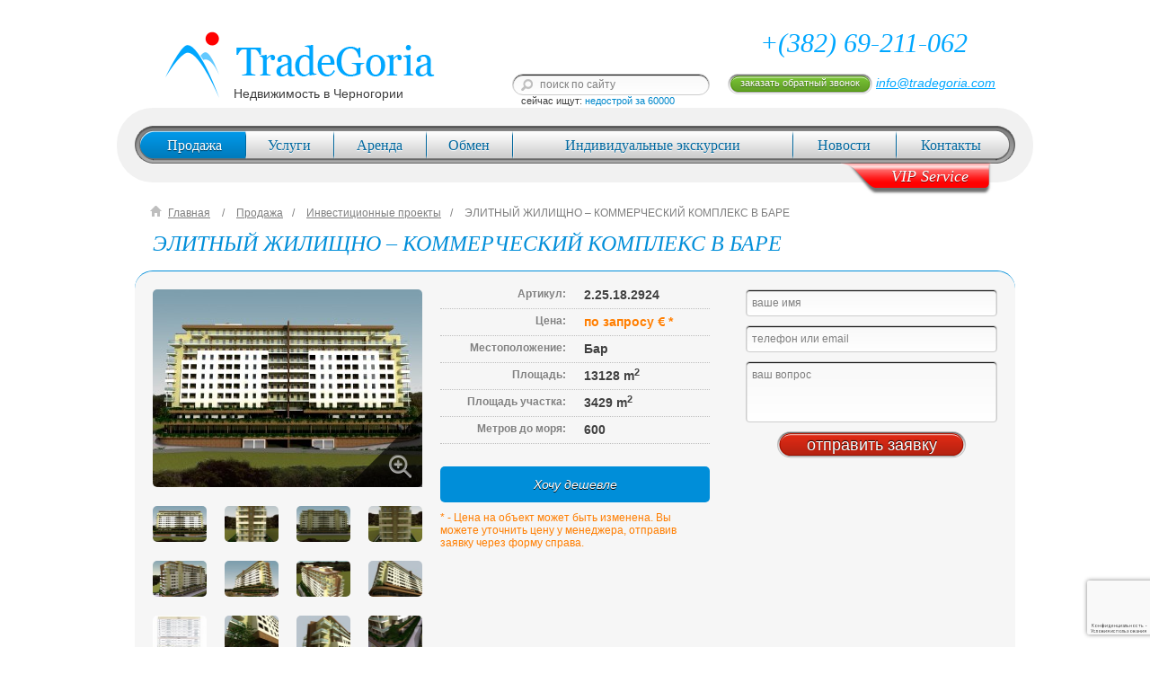

--- FILE ---
content_type: text/html; charset=UTF-8
request_url: https://tradegoria.com/nedvizhimost/investicionnye-proekty/elitnyy-zhilischno-%E2%80%93-kommercheskiy-kompleks-v-bare.html
body_size: 14050
content:
<!DOCTYPE html>
<html lang="ru">
<head>
    <base href="https://tradegoria.com/" />
<title>ЭЛИТНЫЙ ЖИЛИЩНО &ndash; КОММЕРЧЕСКИЙ КОМПЛЕКС В БАРЕ Цена 0 евро | Недвижимость в Черногории</title>
<link rel="shortcut icon" type="image/x-icon" href="favicon.ico">
<meta name="keywords" content="" />
<meta name="description" content="ЭЛИТНЫЙ ЖИЛИЩНО &ndash; КОММЕРЧЕСКИЙ КОМПЛЕКС В БАРЕ. Цена - 0 евро. Площадь - 13128 кв.м.. Площадь участка - 3429 кв.м.. Количество спален - 0" />
<meta http-equiv="content-type" content="text/html; charset=utf-8" />
<meta name="robots" content="noyaca"/>
<meta name="yandex-verification" content="5694b35f7379eda9" />
<meta name="yandex-verification" content="7f9cd94812416cb8" />
<meta name="google-site-verification" content="dX-OmA0uJkT7fbnwWL-6bMuVQuBGVrtDw-no1DQVV2E" />
<meta content="width=device-width, initial-scale=1.0" name="viewport">
<!-- Bootstrap -->

<link href="assets/styles/main_global.css?v=1.23" rel="stylesheet" media="screen"/>
<!--[if lt IE 9]>
	<script src="//html5shiv.googlecode.com/svn/trunk/html5.js"></script>
	<link rel="stylesheet" href="assets/css/ielt9.css" type="text/css" media="screen, projection" />
<![endif]-->

<script src="assets/js/jquery-2.1.1.min.js"></script>
<script src="//code.jquery.com/jquery-migrate-1.2.1.js"></script>

<link rel="stylesheet" type="text/css" href="assets/js/chosen/chosen.css" />
<script type="text/javascript" src="assets/js/chosen/chosen.jquery.js"></script>
<!--jQuery UI-->
<script type="text/javascript" src="//ajax.googleapis.com/ajax/libs/jqueryui/1/jquery-ui.min.js"></script>
<link href="//ajax.googleapis.com/ajax/libs/jqueryui/1/themes/ui-lightness/jquery-ui.css" rel="stylesheet" type="text/css"/>
<link rel="stylesheet" href="assets/css/jquery-ui-1.10.3.custom.css" type="text/css" media="screen" />

<!-- Add mousewheel plugin -->
<script type="text/javascript" src="assets/js/fancybox/lib/jquery.mousewheel-3.0.6.pack.js"></script>
<!-- Add fancyBox -->
<link rel="stylesheet" href="assets/js/fancybox/source/jquery.fancybox.css?v=2.1.5" type="text/css" media="screen" />
<script type="text/javascript" src="assets/js/fancybox/source/jquery.fancybox.pack.js?v=2.1.5"></script>
<!-- Optionally add helpers - button, thumbnail and/or media -->
<link rel="stylesheet" href="assets/js/fancybox/source/helpers/jquery.fancybox-buttons.css?v=1.0.5" type="text/css" media="screen" />
<script type="text/javascript" src="assets/js/fancybox/source/helpers/jquery.fancybox-buttons.js?v=1.0.5"></script>
<script type="text/javascript" src="assets/js/fancybox/source/helpers/jquery.fancybox-media.js?v=1.0.6"></script>
<link rel="stylesheet" href="assets/js/fancybox/source/helpers/jquery.fancybox-thumbs.css?v=1.0.7" type="text/css" media="screen" />
<script type="text/javascript" src="assets/js/fancybox/source/helpers/jquery.fancybox-thumbs.js?v=1.0.7"></script>
<!--Add bxslider-->
<script type="text/javascript" src="assets/js/jquery.bxslider.min.js"></script>
<!--Add placeholder-->
<script type="text/javascript" src="assets/js/jquery.textPlaceholder.js"></script>

<script src="assets/js/bootstrap.min.js"></script>
<script type="text/javascript" src="assets/js/tradegoria.js?v=1.07"></script>
<script type="text/javascript">
function createMap()
        {
            var img_url = '', flag_url='';
        	var city_arr = ['Св. Стефан','Херцег-Нови','Тиват','Рисан','Котор','Прчань','Доброта','Цетинье','Игало','Будва','Бечичи','Петровац','Сутоморе','Пераст','Подгорица','Бар','Ульцинь',
        					'Дженовичи','Баошичи','','Ораховац','Муо','Лепетане','Столив','Люта','Каменари','Биела','Крашичи','Бигова','Грбаль','Режевичи','Св. Стефан','Пржно','Добра Вода','Утеха','Рафаиловичи','Чань','Шушань','Круче'];

            var city_links_arr = ['nedvizhimost/region/budvanskaya-rivera/sv.-stefan/','nedvizhimost/region/hertseg-novi/hertseg-novi/','nedvizhimost/region/tivatskiy-zaliv/tivat/','nedvizhimost/region/boko-kotorskaya-buhta/risan/','nedvizhimost/region/boko-kotorskaya-buhta/kotor/','nedvizhimost/region/boko-kotorskaya-buhta/prchan/','nedvizhimost/region/boko-kotorskaya-buhta/dobrota/','nedvizhimost/region/tsentralnaya-chast-i-sever/tsetine/','nedvizhimost/region/hertseg-novi/igalo/','nedvizhimost/region/budvanskaya-rivera/budva/','nedvizhimost/region/budvanskaya-rivera/bechichi/','nedvizhimost/region/budvanskaya-rivera/petrovats/','nedvizhimost/region/barskaya-rivera/sutomore/','nedvizhimost/region/boko-kotorskaya-buhta/perast/','nedvizhimost/region/tsentralnaya-chast-i-sever/podgoritsa/','nedvizhimost/region/barskaya-rivera/bar/','nedvizhimost/region/ultsinskaya-rivera/ultsin/',
                'nedvizhimost/region/hertseg-novi/dzhenovichi/','nedvizhimost/region/hertseg-novi/baoshichi/','','nedvizhimost/region/boko-kotorskaya-buhta/orahovats/','nedvizhimost/region/boko-kotorskaya-buhta/muo/','nedvizhimost/region/tivatskiy-zaliv/lepetane/','nedvizhimost/region/boko-kotorskaya-buhta/stoliv/','nedvizhimost/region/boko-kotorskaya-buhta/lyuta/','nedvizhimost/region/hertseg-novi/kamenari/','nedvizhimost/region/hertseg-novi/biela/','nedvizhimost/region/tivatskiy-zaliv/krashichi/','nedvizhimost/region/hertseg-novi/bigovo/','nedvizhimost/region/tivatskiy-zaliv/grbal/','nedvizhimost/region/budvanskaya-rivera/rezhevichi/','nedvizhimost/region/budvanskaya-rivera/sv.-stefan/','nedvizhimost/region/budvanskaya-rivera/przhno/','nedvizhimost/region/barskaya-rivera/dobra-voda/','nedvizhimost/region/barskaya-rivera/uteha/','nedvizhimost/region/budvanskaya-rivera/rafailovichi/','nedvizhimost/region/barskaya-rivera/chan/','nedvizhimost/region/barskaya-rivera/shushan/','nedvizhimost/region/ultsinskaya-rivera/kruche/'];

        	for (var i=0;i<city_arr.length;i++) {
        		$('#canvas').append(
        			'<a id="city'+i+'" class="city '+((i<17)?'city-big':'city-small')+'" href="'+city_links_arr[i]+'">'+// title="перейти на '+city_arr[i]+'"
        				((i<17)?'<div class="city-flag" style="background-image: url(assets/img/map/cities_big/flag'+i+'.png)"'+'></div>':'')+
        				'<div class="city-text">'+city_arr[i]+'</div>'+
        			'</a>');
        	}

        	$('#canvas .city:eq(31)').append('<div class="city-shape"></div>');
        	$('#canvas .city:eq(32)').append('<div class="city-shape"></div>');
        	$('#canvas .city:eq(35)').append('<div class="city-shape"></div>');
        }

		$(function(){
			createMap();
		});
</script>


<!-- Global site tag (gtag.js) - Google Ads: 748558945 -->
<script async src="https://www.googletagmanager.com/gtag/js?id=AW-748558945"></script>
<script>
  window.dataLayer = window.dataLayer || [];
  function gtag(){ dataLayer.push(arguments); }
  gtag('js', new Date());

  gtag('config', 'AW-748558945');
</script>
<!-- Facebook Pixel Code -->
<script>
    !function(f,b,e,v,n,t,s){ if(f.fbq)return;n=f.fbq=function(){ n.callMethod?
            n.callMethod.apply(n,arguments):n.queue.push(arguments)};if(!f._fbq)f._fbq=n;
            n.push=n;n.loaded=!0;n.version='2.0';n.queue=[];t=b.createElement(e);t.async=!0;
            t.src=v;s=b.getElementsByTagName(e)[0];s.parentNode.insertBefore(t,s)}(window,
            document,'script','https://connect.facebook.net/en_US/fbevents.js');
    fbq('init', '1850251598590645'); // Insert your pixel ID here.
    fbq('track', 'PageView');
</script>
<noscript><img height="1" width="1" style="display:none"
            src="https://www.facebook.com/tr?id=1850251598590645&ev=PageView&noscript=1"
    /></noscript>
<!-- DO NOT MODIFY -->
<!-- End Facebook Pixel Code -->

<style>
.cw-btn-modal {
    background-color: red!important;
    border-color: red!important;
    box-shadow: none!important;
}
</style>

    
        <!-- Put this script tag to the <head> of your page -->
        <script type="text/javascript" src="//vk.com/js/api/openapi.js?115"></script>

        <script type="text/javascript">
            VK.init({ apiId: 4510737, onlyWidgets: true});
        </script>


        <script type="text/javascript">
            $(document).ready(function(){

                //fancybox
                $("a.big-photo, .mini-photos a").fancybox({
                    'transitionIn'		: 'none',
                    'transitionOut'		: 'none',
                    'overlayShow'		: true,
                    'padding'			: '10',
                    'titleShow': false,
                    'mouseWheel': false,
                    'nextSpeed':300,
                    'prevSpeed':300,
                    'nextEffect':'fade',
                    'prevEffect':'fade'
                });

                $(".mini-photos a").click(function(){
                    $(".object-photos .big-photo").attr('href',$(this).attr('href'));
                    $(".object-photos .big-photo img").attr('src',$(this).attr('data-large'));
                    $(this).addClass('active').siblings().removeClass('active');
                    return false;
                });

                $(".receipts-latest.tabs-wrapper .tabs-sort div").click(function(){
                    var num = $(this).index();
                    $(this).addClass('current').siblings().removeClass('current');
                    $($(".receipts-latest.tabs-wrapper .tabs-content > div").get(num)).removeClass('hide').siblings().addClass('hide');
                });

                /*var _viewedObjects = getCookie('viewedObjects');
                 if(_viewedObjects == 'undefined' || _viewedObjects==false)
                 {
                 _viewedObjects = 0;
                 }
                 setCookie('viewedObjects',++_viewedObjects,new Date((new Date).valueOf()+86400000*14),'/');*/

            });
        </script>
    
<link rel="stylesheet" href="/assets/components/minishop2/css/web/default.css?v=14f1a1db65" type="text/css" />
<script type="text/javascript">miniShop2Config = {"cssUrl":"\/assets\/components\/minishop2\/css\/web\/","jsUrl":"\/assets\/components\/minishop2\/js\/web\/","actionUrl":"\/assets\/components\/minishop2\/action.php","ctx":"web","close_all_message":"\u0437\u0430\u043a\u0440\u044b\u0442\u044c \u0432\u0441\u0435","price_format":[2,"."," "],"price_format_no_zeros":true,"weight_format":[3,"."," "],"weight_format_no_zeros":true};</script>
<script src="https://www.google.com/recaptcha/api.js?render=6LdTsfIrAAAAAA9u2Fcn6SLkShlaSyI3Rl2_8HEW&hl=ru"></script>
</head>

<body>

<div class="inner-page object-page container">
    
    <noindex>
<form class="modal hide fade form-horizontal" method="POST" id="feedbackForm">

  <div class="modal-header">
    <button type="button" class="close" data-dismiss="modal" aria-hidden="true">&times;</button>
    <div class="h3">Заказать бесплатный звонок</div>
  </div>
  <div class="modal-body">
	<div class="control-group">
	  <label class="control-label" for="name">Введите Ваше имя</label>
	  <div class="controls">
		<input type="text" id="name" name="name" placeholder="Ваше имя" value="">
		
	  </div>
	</div>
	<div class="control-group">
	  <label class="control-label" for="phone">Введите Ваш телефон</label>
	  <div class="controls">
		<input type="text" id="phone" name="phone" placeholder="Телефон" value="">
		
	  </div>
	</div>
      <div class="control-group">
          <input type="hidden" id="rcv3_696c39c66be8b1_92001758_token" name="recaptcha-token">
    <input type="hidden" id="rcv3_696c39c66be8b1_92001758_action" name="recaptcha-action" value="nedvizhimostinvesticionnyeproektyelitnyyzhilischnokommercheskiykompleksvbarehtml">
      </div>
  </div>
  <div class="modal-footer">
  	<input type="submit" class="btn btn-success" name="_sendPhone" value="Заказать" />
  </div>
</form>
</noindex>



<header class="header row">
	<div class="span5">
		<a href="https://tradegoria.com/" class="logo">
			<object classid="clsid:d27cdb6e-ae6d-11cf-96b8-444553540000" width="314" height="110" id="logo" align="middle">
				<param name="movie" value="assets/img/logo.swf" />
				<param name="quality" value="high" />
				<param name="bgcolor" value="#ffffff" />
				<param name="play" value="true" />
				<param name="loop" value="true" />
				<param name="wmode" value="transparent" />
				<param name="scale" value="noscale" />
				<param name="menu" value="true" />
				<param name="devicefont" value="false" />
				<param name="salign" value="" />
				<param name="allowScriptAccess" value="sameDomain" />
				<!--[if !IE]>-->
				<object type="application/x-shockwave-flash" data="assets/img/logo.swf" width="314" height="110">
					<param name="movie" value="assets/img/logo.swf" />
					<param name="quality" value="high" />
					<param name="bgcolor" value="#ffffff" />
					<param name="play" value="true" />
					<param name="loop" value="true" />
					<param name="wmode" value="transparent" />
					<param name="scale" value="noscale" />
					<param name="menu" value="true" />
					<param name="devicefont" value="false" />
					<param name="salign" value="" />
					<param name="allowScriptAccess" value="sameDomain" />
				<!--<![endif]-->
					<img src="assets/img/logo.png" width="314" height="110" alt="tradegoria" />
				<!--[if !IE]>-->
				</object>
				<!--<![endif]-->
			</object>
			<span class="text">Недвижимость в Черногории</span>
		</a>
	</div><!--.span4-->
	<div class="contacts span7">
		<div class="tel text-blue"> <span>+(382) 69-211-062</span></div>
		<div class="row">
			<div class="span3">
				<noindex>
				  <form action="rezultaty-poiska.html" class="form-search" id="search_form">
					  <input type="text" class="search-query" id="search_input" name="search" placeholder="поиск по сайту" />
					  <input type="submit" value="поиск" />
					  <div class="now-search">сейчас ищут: <a href="nedvizhimost/?object[region]=0&object[city]=0&object[type]=19&object[price_from]=15000&object[price_to]=60000&object[article]=&object[sea_distance_from]=0&object[sea_distance_to]=12000&object[place_area_from]=0&object[place_area_to]=83640&object[area_from]=15&object[area_to]=2000">недострой за 60000</a></div>
				  </form>
				</noindex>
			</div><!--.span3-->
			<div class="span4">
				<noindex>
					<a href="#feedbackForm" data-toggle="modal" class="btn btn-call-order">заказать обратный звонок</a>
				</noindex>
				<a href="mailto:info@tradegoria.com" class="mail text-blue link">info@tradegoria.com</a>
			</div>
		</div><!--.row-->
	</div>
</header><!--.header.row-->

    <div class="top-menu row row-out2">
	<ul class="links-invert clearfix">
		<li class="first current">
	<a href="nedvizhimost/">Продажа</a>
	<ul class="submenu"><li class="first ">
	<a href="nedvizhimost/apartments/">Апартаменты</a>
</li>
<li class=" ">
	<a href="https://tradegoria.com/">Главная</a>
</li>
<li class=" villas">
	<a href="nedvizhimost/villy/">Виллы</a>
</li>
<li class=" houses">
	<a href="nedvizhimost/doma/">Дома</a>
</li>
<li class=" secondary-flats">
	<a href="nedvizhimost/apartamenty/">Квартиры</a>
</li>
<li class=" garson">
	<a href="nedvizhimost/garsonera/">Студии</a>
</li>
<li class=" section-denticles">
	<a href="nedvizhimost/zemelnye-uchastki/">Земельные участки</a>
</li>
<li class=" commercials">
	<a href="nedvizhimost/kommercheskaya-nedvizhimost/">Коммерческая недвижимость</a>
</li>
<li class=" hotels">
	<a href="nedvizhimost/oteli-i-mini-oteli/">Отели и мини-отели</a>
</li>
<li class="current investments">
	<a href="nedvizhimost/investicionnye-proekty/">Инвестиционные проекты</a>
</li>
<li class=" uncompleted">
	<a href="nedvizhimost/nedostroy/">Недострой</a>
</li>
<li class=" startups">
	<a href="nedvizhimost/startapy/">Стартапы</a>
</li>
<li class="last hot">
	<a href="nedvizhimost/goryachie-predlozheniya.html">Горячие предложения</a>
</li>
</ul>
</li>
<li class="">
	<a href="uslugi/uslugi.html">Услуги</a>
	<ul class="submenu"><li class="first ">
	<a href="uslugi/uslugi.html">Услуги</a>
</li>
<li class=" ">
	<a href="uslugi/sovety-pokupatelyam/">Советы покупателям</a>
</li>
<li class=" ">
	<a href="uslugi/uslugi-dlya-vip/">Услуги для VIP</a>
</li>
<li class=" ">
	<a href="uslugi/yuridicheskie-voprosy.html">Юридические вопросы</a>
</li>
<li class="last ">
	<a href="uslugi/sotrudnichestvo.html">Сотрудничество</a>
</li>
</ul>
</li>
<li class="">
	<a href="arenda/">Аренда</a>
	<ul class="submenu"><li class="first secondary-flats">
	<a href="arenda/apartamenty.html">Апартаменты</a>
</li>
<li class=" houses">
	<a href="arenda/doma.html">Дома</a>
</li>
<li class=" villas">
	<a href="arenda/villy.html">Виллы</a>
</li>
<li class=" hotels">
	<a href="arenda/oteli.html">Отели и мини-отели</a>
</li>
<li class="last secondary-flats">
	<a href="arenda/kvartiry.html">Квартиры</a>
</li>
</ul>
</li>
<li class="">
	<a href="obmen/">Обмен</a>
	<ul class="submenu"><li class="first secondary-flats">
	<a href="obmen/apartamenty.html">Апартаменты</a>
</li>
<li class=" secondary-flats">
	<a href="obmen/doma.html">Дома</a>
</li>
<li class=" secondary-flats">
	<a href="obmen/villy.html">Виллы</a>
</li>
<li class=" secondary-flats">
	<a href="obmen/oteli-i-mini-oteli.html">Отели и мини-отели</a>
</li>
<li class="last secondary-flats">
	<a href="obmen/kvartiry.html">Квартиры</a>
</li>
</ul>
</li>
<li class="">
	<a href="individualnye-uslugi/obzornye-ekskursii/">Индивидуальные экскурсии</a>
	<ul class="submenu"><li class="first ">
	<a href="individualnye-uslugi/obzornye-ekskursii/">Обзорные экскурсии</a>
</li>
<li class=" ">
	<a href="individualnye-uslugi/aktivnyy-otdyh/">Активный отдых</a>
</li>
<li class=" ">
	<a href="individualnye-uslugi/palomnichestvo/">Паломничество</a>
</li>
<li class=" ">
	<a href="individualnye-uslugi/detskiy-otdyh/">Детский отдых</a>
</li>
<li class=" ">
	<a href="individualnye-uslugi/torzhestvennyy-den/">Торжественный день</a>
</li>
<li class=" ">
	<a href="individualnye-uslugi/degustatsionnyy-den/">Дегустационный день</a>
</li>
<li class=" ">
	<a href="individualnye-uslugi/shopping/">Шоппинг</a>
</li>
<li class=" ">
	<a href="individualnye-uslugi/fotosessiya/">Фотосессия</a>
</li>
<li class="last ">
	<a href="individualnye-uslugi/arenda-avtomobilya/">Аренда автомобиля</a>
</li>
</ul>
</li>
<li class="">
	<a href="novosti/">Новости</a>
</li>
<li class="last">
	<a href="kontakty.html">Контакты</a>
</li>

	</ul>
	<a href="uslugi/uslugi-dlya-vip/" class="vip-service">VIP Service</a>
</div><!--.top-menu.row.row-out-->

    <div class="row">
	<div class="breadcrumbs links span12">
    <div class="home dropdown">
	    <a href="https://tradegoria.com/">Главная</a>
        <ul class="dropdown-menu links-invert">
<li class="first active"><a href="nedvizhimost/" title="Продажа" >Продажа</a></li>
<li><a href="uslugi/uslugi.html" title="Услуги" >Услуги</a></li>
<li><a href="arenda/" title="Аренда" >Аренда</a></li>
<li><a href="obmen/" title="Обмен" >Обмен</a></li>
<li><a href="individualnye-uslugi/obzornye-ekskursii/" title="Индивидуальные экскурсии" >Индивидуальные экскурсии</a></li>
<li><a href="novosti/" title="Новости" >Новости</a></li>
<li class="last"><a href="kontakty.html" title="Контакты" >Контакты</a></li>

</ul>
	</div>
	<div class="dropdown">
	<a href="nedvizhimost/">Продажа</a>
	<ul class="dropdown-menu links-invert">
<li class="first"><a href="nedvizhimost/apartments/" title="Апартаменты" >Апартаменты</a></li>
<li><a href="nedvizhimost/villy/" title="Виллы" villas>Виллы</a></li>
<li><a href="nedvizhimost/doma/" title="Дома" houses>Дома</a></li>
<li><a href="nedvizhimost/apartamenty/" title="Квартиры" secondary-flats>Квартиры</a></li>
<li><a href="nedvizhimost/garsonera/" title="Студии" garson>Студии</a></li>
<li><a href="nedvizhimost/zemelnye-uchastki/" title="Земельные участки" section-denticles>Земельные участки</a></li>
<li><a href="nedvizhimost/kommercheskaya-nedvizhimost/" title="Коммерческая недвижимость" commercials>Коммерческая недвижимость</a></li>
<li><a href="nedvizhimost/oteli-i-mini-oteli/" title="Отели и мини-отели" hotels>Отели и мини-отели</a></li>
<li class="active"><a href="nedvizhimost/investicionnye-proekty/" title="Инвестиционные проекты" investments>Инвестиционные проекты</a></li>
<li><a href="nedvizhimost/nedostroy/" title="Недострой" uncompleted>Недострой</a></li>
<li class="last"><a href="nedvizhimost/startapy/" title="Стартапы" startups>Стартапы</a></li>

</ul>
</div><div class="dropdown">
	<a href="nedvizhimost/investicionnye-proekty/">Инвестиционные проекты</a>
	
</div><div class="current ">
    <a href="nedvizhimost/investicionnye-proekty/elitnyy-zhilischno-–-kommercheskiy-kompleks-v-bare.html">ЭЛИТНЫЙ ЖИЛИЩНО – КОММЕРЧЕСКИЙ КОМПЛЕКС В БАРЕ</a>
    
</div>
</div><!--.breadcrumbs-->
</div>

    <div class="content row">
        <div class="span12">
            <h1>ЭЛИТНЫЙ ЖИЛИЩНО – КОММЕРЧЕСКИЙ КОМПЛЕКС В БАРЕ</h1>
            <div class="object-block row row-out">
                <div class="top row">
                    <div class="fancybox object-photos span4">
                            <a rel="group" class="big-photo" href="/assets/components/phpthumbof/cache/4ff1f95aebfec341d3f8793ce4ed94e8.27de2c49b231a8a4bcfbbe63246667f4.jpg">
        <img src="/images/objects/2924/300x220/ca273f258bd2052546dbb7cee03aea04.jpg" alt="ЭЛИТНЫЙ ЖИЛИЩНО &ndash; КОММЕРЧЕСКИЙ КОМПЛЕКС В БАРЕ" title="ЭЛИТНЫЙ ЖИЛИЩНО &ndash; КОММЕРЧЕСКИЙ КОМПЛЕКС В БАРЕ" />
    </a>
    <div class="mini-photos">
            <a rel="group" data-large="/images/objects/2924/300x220/ca273f258bd2052546dbb7cee03aea04.jpg" href="/assets/components/phpthumbof/cache/4ff1f95aebfec341d3f8793ce4ed94e8.27de2c49b231a8a4bcfbbe63246667f4.jpg" class="span1"><img src="/images/objects/2924/122x80/ca273f258bd2052546dbb7cee03aea04.jpg" width="60" height="40" title="ЭЛИТНЫЙ ЖИЛИЩНО &ndash; КОММЕРЧЕСКИЙ КОМПЛЕКС В БАРЕ" alt="ЭЛИТНЫЙ ЖИЛИЩНО &ndash; КОММЕРЧЕСКИЙ КОМПЛЕКС В БАРЕ"></a>
            <a rel="group" data-large="/images/objects/2924/300x220/885aa5fee6492cd750c8f0b6d00a64fa.jpg" href="/assets/components/phpthumbof/cache/c2170e35e2271fd841409702dfc2b83e.27de2c49b231a8a4bcfbbe63246667f4.jpg" class="span1"><img src="/images/objects/2924/122x80/885aa5fee6492cd750c8f0b6d00a64fa.jpg" width="60" height="40" title="ЭЛИТНЫЙ ЖИЛИЩНО &ndash; КОММЕРЧЕСКИЙ КОМПЛЕКС В БАРЕ" alt="ЭЛИТНЫЙ ЖИЛИЩНО &ndash; КОММЕРЧЕСКИЙ КОМПЛЕКС В БАРЕ"></a>
            <a rel="group" data-large="/images/objects/2924/300x220/b7d25cdb8411a761ecae928a91982265.jpg" href="/assets/components/phpthumbof/cache/b57ab8662ba31567ade0e48a3b93ba2b.27de2c49b231a8a4bcfbbe63246667f4.jpg" class="span1"><img src="/images/objects/2924/122x80/b7d25cdb8411a761ecae928a91982265.jpg" width="60" height="40" title="ЭЛИТНЫЙ ЖИЛИЩНО &ndash; КОММЕРЧЕСКИЙ КОМПЛЕКС В БАРЕ" alt="ЭЛИТНЫЙ ЖИЛИЩНО &ndash; КОММЕРЧЕСКИЙ КОМПЛЕКС В БАРЕ"></a>
            <a rel="group" data-large="/images/objects/2924/300x220/1ba72731b6ff48fee52b3d7be8b03cda.jpg" href="/assets/components/phpthumbof/cache/2bfb73119e174a959b24ead2f34a9696.27de2c49b231a8a4bcfbbe63246667f4.jpg" class="span1"><img src="/images/objects/2924/122x80/1ba72731b6ff48fee52b3d7be8b03cda.jpg" width="60" height="40" title="ЭЛИТНЫЙ ЖИЛИЩНО &ndash; КОММЕРЧЕСКИЙ КОМПЛЕКС В БАРЕ" alt="ЭЛИТНЫЙ ЖИЛИЩНО &ndash; КОММЕРЧЕСКИЙ КОМПЛЕКС В БАРЕ"></a>
            <a rel="group" data-large="/images/objects/2924/300x220/edc162932686c6a6d87b8d9416a99d91.jpg" href="/assets/components/phpthumbof/cache/daa879cc73f3d7f1746a00e8c883268e.27de2c49b231a8a4bcfbbe63246667f4.jpg" class="span1"><img src="/images/objects/2924/122x80/edc162932686c6a6d87b8d9416a99d91.jpg" width="60" height="40" title="ЭЛИТНЫЙ ЖИЛИЩНО &ndash; КОММЕРЧЕСКИЙ КОМПЛЕКС В БАРЕ" alt="ЭЛИТНЫЙ ЖИЛИЩНО &ndash; КОММЕРЧЕСКИЙ КОМПЛЕКС В БАРЕ"></a>
            <a rel="group" data-large="/images/objects/2924/300x220/4262ffd5a4f0daf7145750a2097342c2.jpg" href="/assets/components/phpthumbof/cache/b2a21354b025c7600743596bb347c421.27de2c49b231a8a4bcfbbe63246667f4.jpg" class="span1"><img src="/images/objects/2924/122x80/4262ffd5a4f0daf7145750a2097342c2.jpg" width="60" height="40" title="ЭЛИТНЫЙ ЖИЛИЩНО &ndash; КОММЕРЧЕСКИЙ КОМПЛЕКС В БАРЕ" alt="ЭЛИТНЫЙ ЖИЛИЩНО &ndash; КОММЕРЧЕСКИЙ КОМПЛЕКС В БАРЕ"></a>
            <a rel="group" data-large="/images/objects/2924/300x220/effbb29e27039258eb914b879b40cd34.jpg" href="/assets/components/phpthumbof/cache/ba86f2de432f7336e707ed1ebb033ae1.27de2c49b231a8a4bcfbbe63246667f4.jpg" class="span1"><img src="/images/objects/2924/122x80/effbb29e27039258eb914b879b40cd34.jpg" width="60" height="40" title="ЭЛИТНЫЙ ЖИЛИЩНО &ndash; КОММЕРЧЕСКИЙ КОМПЛЕКС В БАРЕ" alt="ЭЛИТНЫЙ ЖИЛИЩНО &ndash; КОММЕРЧЕСКИЙ КОМПЛЕКС В БАРЕ"></a>
            <a rel="group" data-large="/images/objects/2924/300x220/d227b6d5babe10fc5d8a2ad6aa47b6a6.jpg" href="/assets/components/phpthumbof/cache/5c9d60b5bb197d86d7cc5caa68258b16.27de2c49b231a8a4bcfbbe63246667f4.jpg" class="span1"><img src="/images/objects/2924/122x80/d227b6d5babe10fc5d8a2ad6aa47b6a6.jpg" width="60" height="40" title="ЭЛИТНЫЙ ЖИЛИЩНО &ndash; КОММЕРЧЕСКИЙ КОМПЛЕКС В БАРЕ" alt="ЭЛИТНЫЙ ЖИЛИЩНО &ndash; КОММЕРЧЕСКИЙ КОМПЛЕКС В БАРЕ"></a>
            <a rel="group" data-large="/images/objects/2924/300x220/3b76bf999e42e7c1036664aa08c84058.jpg" href="/assets/components/phpthumbof/cache/5419debf6becbfae043c3db4e773c584.27de2c49b231a8a4bcfbbe63246667f4.jpg" class="span1"><img src="/images/objects/2924/122x80/3b76bf999e42e7c1036664aa08c84058.jpg" width="60" height="40" title="ЭЛИТНЫЙ ЖИЛИЩНО &ndash; КОММЕРЧЕСКИЙ КОМПЛЕКС В БАРЕ" alt="ЭЛИТНЫЙ ЖИЛИЩНО &ndash; КОММЕРЧЕСКИЙ КОМПЛЕКС В БАРЕ"></a>
            <a rel="group" data-large="/images/objects/2924/300x220/aca7eee0ff9776c04cd2649d77ce5a70.jpg" href="/assets/components/phpthumbof/cache/f32a17a6ec30e2be17c88d9a964f694a.27de2c49b231a8a4bcfbbe63246667f4.jpg" class="span1"><img src="/images/objects/2924/122x80/aca7eee0ff9776c04cd2649d77ce5a70.jpg" width="60" height="40" title="ЭЛИТНЫЙ ЖИЛИЩНО &ndash; КОММЕРЧЕСКИЙ КОМПЛЕКС В БАРЕ" alt="ЭЛИТНЫЙ ЖИЛИЩНО &ndash; КОММЕРЧЕСКИЙ КОМПЛЕКС В БАРЕ"></a>
            <a rel="group" data-large="/images/objects/2924/300x220/ec7cee9ea3df2b65da424c9c0e8e70fb.jpg" href="/assets/components/phpthumbof/cache/6d470673e747948287edbb7eaecbfb5e.27de2c49b231a8a4bcfbbe63246667f4.jpg" class="span1"><img src="/images/objects/2924/122x80/ec7cee9ea3df2b65da424c9c0e8e70fb.jpg" width="60" height="40" title="ЭЛИТНЫЙ ЖИЛИЩНО &ndash; КОММЕРЧЕСКИЙ КОМПЛЕКС В БАРЕ" alt="ЭЛИТНЫЙ ЖИЛИЩНО &ndash; КОММЕРЧЕСКИЙ КОМПЛЕКС В БАРЕ"></a>
            <a rel="group" data-large="/images/objects/2924/300x220/8fe22f1c7752b7d9446c05fb25d321a7.jpg" href="/assets/components/phpthumbof/cache/672f687760bfb328aad9c96d7998bcc1.27de2c49b231a8a4bcfbbe63246667f4.jpg" class="span1"><img src="/images/objects/2924/122x80/8fe22f1c7752b7d9446c05fb25d321a7.jpg" width="60" height="40" title="ЭЛИТНЫЙ ЖИЛИЩНО &ndash; КОММЕРЧЕСКИЙ КОМПЛЕКС В БАРЕ" alt="ЭЛИТНЫЙ ЖИЛИЩНО &ndash; КОММЕРЧЕСКИЙ КОМПЛЕКС В БАРЕ"></a>
            <a rel="group" data-large="/images/objects/2924/300x220/34d73a10e9fbc1cf0786c4acb0656e8b.jpg" href="/assets/components/phpthumbof/cache/245e81dc61ea3d6d81c4c22d95479165.27de2c49b231a8a4bcfbbe63246667f4.jpg" class="span1"><img src="/images/objects/2924/122x80/34d73a10e9fbc1cf0786c4acb0656e8b.jpg" width="60" height="40" title="ЭЛИТНЫЙ ЖИЛИЩНО &ndash; КОММЕРЧЕСКИЙ КОМПЛЕКС В БАРЕ" alt="ЭЛИТНЫЙ ЖИЛИЩНО &ndash; КОММЕРЧЕСКИЙ КОМПЛЕКС В БАРЕ"></a>
            <a rel="group" data-large="/images/objects/2924/300x220/ee845d4d0caf557c4aa838cd3b63014d.jpg" href="/assets/components/phpthumbof/cache/3ad0f3f3ab714a053b4180089b21b550.27de2c49b231a8a4bcfbbe63246667f4.jpg" class="span1"><img src="/images/objects/2924/122x80/ee845d4d0caf557c4aa838cd3b63014d.jpg" width="60" height="40" title="ЭЛИТНЫЙ ЖИЛИЩНО &ndash; КОММЕРЧЕСКИЙ КОМПЛЕКС В БАРЕ" alt="ЭЛИТНЫЙ ЖИЛИЩНО &ndash; КОММЕРЧЕСКИЙ КОМПЛЕКС В БАРЕ"></a>
            <a rel="group" data-large="/images/objects/2924/300x220/d38dfd66a94776f5aa1e59355af839c9.jpg" href="/assets/components/phpthumbof/cache/9e4d2aa7b547d87f3c4350443542459d.27de2c49b231a8a4bcfbbe63246667f4.jpg" class="span1"><img src="/images/objects/2924/122x80/d38dfd66a94776f5aa1e59355af839c9.jpg" width="60" height="40" title="ЭЛИТНЫЙ ЖИЛИЩНО &ndash; КОММЕРЧЕСКИЙ КОМПЛЕКС В БАРЕ" alt="ЭЛИТНЫЙ ЖИЛИЩНО &ndash; КОММЕРЧЕСКИЙ КОМПЛЕКС В БАРЕ"></a>
            <a rel="group" data-large="/images/objects/2924/300x220/46597bb26da8950d94198669348ae548.jpg" href="/assets/components/phpthumbof/cache/a914baf7e69905fe95ed401d0ed5a8cf.27de2c49b231a8a4bcfbbe63246667f4.jpg" class="span1"><img src="/images/objects/2924/122x80/46597bb26da8950d94198669348ae548.jpg" width="60" height="40" title="ЭЛИТНЫЙ ЖИЛИЩНО &ndash; КОММЕРЧЕСКИЙ КОМПЛЕКС В БАРЕ" alt="ЭЛИТНЫЙ ЖИЛИЩНО &ndash; КОММЕРЧЕСКИЙ КОМПЛЕКС В БАРЕ"></a>
            <a rel="group" data-large="/images/objects/2924/300x220/4caa6d0de54ed69fd83e060a96b79be9.jpg" href="/assets/components/phpthumbof/cache/f61f8805b058020fdd83d2ca3053db22.27de2c49b231a8a4bcfbbe63246667f4.jpg" class="span1"><img src="/images/objects/2924/122x80/4caa6d0de54ed69fd83e060a96b79be9.jpg" width="60" height="40" title="ЭЛИТНЫЙ ЖИЛИЩНО &ndash; КОММЕРЧЕСКИЙ КОМПЛЕКС В БАРЕ" alt="ЭЛИТНЫЙ ЖИЛИЩНО &ndash; КОММЕРЧЕСКИЙ КОМПЛЕКС В БАРЕ"></a>
            <a rel="group" data-large="/images/objects/2924/300x220/b65d7dc588ba7c38ccf90dcb28d177c9.jpg" href="/assets/components/phpthumbof/cache/65df6317994711da762687da77d807bc.27de2c49b231a8a4bcfbbe63246667f4.jpg" class="span1"><img src="/images/objects/2924/122x80/b65d7dc588ba7c38ccf90dcb28d177c9.jpg" width="60" height="40" title="ЭЛИТНЫЙ ЖИЛИЩНО &ndash; КОММЕРЧЕСКИЙ КОМПЛЕКС В БАРЕ" alt="ЭЛИТНЫЙ ЖИЛИЩНО &ndash; КОММЕРЧЕСКИЙ КОМПЛЕКС В БАРЕ"></a>
            <a rel="group" data-large="/images/objects/2924/300x220/7565245968989d976afb76c9a1d23caa.jpg" href="/assets/components/phpthumbof/cache/98f6b9331d97e328be19fe83dd52408a.27de2c49b231a8a4bcfbbe63246667f4.jpg" class="span1"><img src="/images/objects/2924/122x80/7565245968989d976afb76c9a1d23caa.jpg" width="60" height="40" title="ЭЛИТНЫЙ ЖИЛИЩНО &ndash; КОММЕРЧЕСКИЙ КОМПЛЕКС В БАРЕ" alt="ЭЛИТНЫЙ ЖИЛИЩНО &ndash; КОММЕРЧЕСКИЙ КОМПЛЕКС В БАРЕ"></a>
            <a rel="group" data-large="/images/objects/2924/300x220/1dcd2d8bafac8f3957a90d06d6e74da2.jpg" href="/assets/components/phpthumbof/cache/db07dcaae8636b0ef92facd1453dab1c.27de2c49b231a8a4bcfbbe63246667f4.jpg" class="span1"><img src="/images/objects/2924/122x80/1dcd2d8bafac8f3957a90d06d6e74da2.jpg" width="60" height="40" title="ЭЛИТНЫЙ ЖИЛИЩНО &ndash; КОММЕРЧЕСКИЙ КОМПЛЕКС В БАРЕ" alt="ЭЛИТНЫЙ ЖИЛИЩНО &ndash; КОММЕРЧЕСКИЙ КОМПЛЕКС В БАРЕ"></a>
            <a rel="group" data-large="/images/objects/2924/300x220/cb7c0294a189808d69a60abffe56cdad.jpg" href="/assets/components/phpthumbof/cache/ea779e2d59f4995815852282ef149670.27de2c49b231a8a4bcfbbe63246667f4.jpg" class="span1"><img src="/images/objects/2924/122x80/cb7c0294a189808d69a60abffe56cdad.jpg" width="60" height="40" title="ЭЛИТНЫЙ ЖИЛИЩНО &ndash; КОММЕРЧЕСКИЙ КОМПЛЕКС В БАРЕ" alt="ЭЛИТНЫЙ ЖИЛИЩНО &ndash; КОММЕРЧЕСКИЙ КОМПЛЕКС В БАРЕ"></a>
            <a rel="group" data-large="/images/objects/2924/300x220/bcd77d0c35147366402514923e8f1980.jpg" href="/assets/components/phpthumbof/cache/d853d15774d44946ee9e1e45eca7be69.27de2c49b231a8a4bcfbbe63246667f4.jpg" class="span1"><img src="/images/objects/2924/122x80/bcd77d0c35147366402514923e8f1980.jpg" width="60" height="40" title="ЭЛИТНЫЙ ЖИЛИЩНО &ndash; КОММЕРЧЕСКИЙ КОМПЛЕКС В БАРЕ" alt="ЭЛИТНЫЙ ЖИЛИЩНО &ndash; КОММЕРЧЕСКИЙ КОМПЛЕКС В БАРЕ"></a>
            <a rel="group" data-large="/images/objects/2924/300x220/8960bcbdb397cf90386894878fe7aaa4.jpg" href="/assets/components/phpthumbof/cache/c939aacfb40d1100ab478da429f0e342.27de2c49b231a8a4bcfbbe63246667f4.jpg" class="span1"><img src="/images/objects/2924/122x80/8960bcbdb397cf90386894878fe7aaa4.jpg" width="60" height="40" title="ЭЛИТНЫЙ ЖИЛИЩНО &ndash; КОММЕРЧЕСКИЙ КОМПЛЕКС В БАРЕ" alt="ЭЛИТНЫЙ ЖИЛИЩНО &ndash; КОММЕРЧЕСКИЙ КОМПЛЕКС В БАРЕ"></a>
            <a rel="group" data-large="/images/objects/2924/300x220/6f6f278836212e4ce2b81029458d5537.jpg" href="/assets/components/phpthumbof/cache/ad78af05354865450a728e19f15544b5.27de2c49b231a8a4bcfbbe63246667f4.jpg" class="span1"><img src="/images/objects/2924/122x80/6f6f278836212e4ce2b81029458d5537.jpg" width="60" height="40" title="ЭЛИТНЫЙ ЖИЛИЩНО &ndash; КОММЕРЧЕСКИЙ КОМПЛЕКС В БАРЕ" alt="ЭЛИТНЫЙ ЖИЛИЩНО &ndash; КОММЕРЧЕСКИЙ КОМПЛЕКС В БАРЕ"></a>
        </div>
                    </div><!--.object-photos.span4-->
                    <div class="object-description span4">
                        <div class="parameters">
                            <div class="line"><div class="title">Артикул:</div><div class="value">2.25.18.2924</div></div>
                            <div class="line"><div class="title">Цена:</div><div class="value price text-orange">по запросу <span class="euro_14_bold_orange"></span> *</div></div>
                            
                            
                            <div class="line"><div class="title">Местоположение:</div><div class="value">Бар</div></div>
                            <div class="line"><div class="title">Площадь:</div><div class="value">13128 m<sup>2</sup></div></div>
                            <div class="line"><div class="title">Площадь участка:</div><div class="value">3429 m<sup>2</sup></div></div>
                            
                            <div class="line"><div class="title">Метров до моря:</div><div class="value">600</div></div>
                            
                        </div>
                        <div class="similar-objects">
                            
                            <a class="similar-objects-button" href="#cheaperForm" data-toggle="modal">Хочу дешевле</a>
                        </div>
                        <div class="info">
                            <div class="text-orange text-small">* - Цена на объект может быть изменена. Вы можете уточнить цену у менеджера, отправив заявку через форму справа.</div>
                        </div>
                        
                        <div class="info">
                            <div class="special-info"></div>
                        </div>
                        <div id="vk_like" class="share-button"></div>
                        
                        <script type="text/javascript">
                            VK.Widgets.Like("vk_like", {
                                type: "button",
                                pageTitle: "ЭЛИТНЫЙ ЖИЛИЩНО &ndash; КОММЕРЧЕСКИЙ КОМПЛЕКС В БАРЕ",
                                pageDescription: "ЭЛИТНЫЙ ЖИЛИЩНО &ndash; КОММЕРЧЕСКИЙ КОМПЛЕКС В БАРЕ &nbsp;В центре Бара планируется строительство элитного жилищно &ndash; коммерческого комплекса с видом на море. Расположен в 600 м от моря. &nbsp;Основные характеристики: Площадь участка 3.429м2 Площадь жилищно &ndash; коммерческого объекта 13128,00 м2, а именно 1500,40 м2 коммерческие помещения и 11.627,60 м2 жилые помещения. Площадь подземных гаражей&nbsp; 3665 м2. На сегодняшний день ожидается разрешение на строительство. &nbsp;Начало строительства зима 2014,&nbsp; окончание через 1",
                                
                                pageImage: "https://tradegoria.com/assets/components/phpthumbof/cache/4ff1f95aebfec341d3f8793ce4ed94e8.27de2c49b231a8a4bcfbbe63246667f4.jpg"
                                
                            });
                        </script>
                        <div id="fb-root"></div>
                        <script>(function(d, s, id) {
                                var js, fjs = d.getElementsByTagName(s)[0];
                                if (d.getElementById(id)) return;
                                js = d.createElement(s); js.id = id;
                                js.src = "//connect.facebook.net/ru_RU/sdk.js#xfbml=1&appId=1469936376590176&version=v2.0";
                                fjs.parentNode.insertBefore(js, fjs);
                            }(document, 'script', 'facebook-jssdk'));</script>
                        <div class="fb-share-button share-button" data-href="https://tradegoria.com/nedvizhimost/investicionnye-proekty/elitnyy-zhilischno-–-kommercheskiy-kompleks-v-bare.html"></div>
                        <div id="ok_shareWidget" class="share-button"></div>
                        <script>
                            !function (d, id, did, st) {
                                var js = d.createElement("script");
                                js.src = "//connect.ok.ru/connect.js";
                                js.onload = js.onreadystatechange = function () {
                                    if (!this.readyState || this.readyState == "loaded" || this.readyState == "complete") {
                                        if (!this.executed) {
                                            this.executed = true;
                                            setTimeout(function () {
                                                OK.CONNECT.insertShareWidget(id,did,st);
                                            }, 0);
                                        }
                                    }};
                                d.documentElement.appendChild(js);
                            }(document,"ok_shareWidget",document.URL,"{width:190,height:30,st:'straight',sz:20,ck:2}");
                        </script>
                        
                    </div>
                    
<noindex>
<form class="form-feedback form-feedback2 form-inline span4" action="nedvizhimost/investicionnye-proekty/elitnyy-zhilischno-–-kommercheskiy-kompleks-v-bare.html" method="POST">
  
  <div class="line">
	<input type="text" name="name" value="" placeholder="ваше имя"  />
	<input type="text" placeholder="телефон или email" name="phone" value=""  />
  </div>
  <div class="line"><textarea class="textarea" name="question" placeholder="ваш вопрос"></textarea></div>
  
  <div class="line submit-wrapper">
	<input type="submit" name="_sendQuestion__" value="отправить заявку" />
  </div>
    <input type="hidden" id="rcv3_696c39c66d8a72_58225288_token" name="recaptcha-token">
    <input type="hidden" id="rcv3_696c39c66d8a72_58225288_action" name="recaptcha-action" value="nedvizhimostinvesticionnyeproektyelitnyyzhilischnokommercheskiykompleksvbarehtml">
</form>
</noindex>

                </div><!--.row.top-->
                <div class="bottom row">
                    <div class="object-content span12">
                        
                            <div><p><strong>ЭЛИТНЫЙ ЖИЛИЩНО – КОММЕРЧЕСКИЙ КОМПЛЕКС В БАРЕ</strong></p>
<p><strong> </strong><span style="line-height: 1.5em;">В центре Бара планируется строительство элитного жилищно – коммерческого комплекса с видом на море. Расположен в 600 м от моря.</span></p>
<p> <span style="line-height: 1.5em;">Основные характеристики:</span></p>
<p>Площадь участка 3.429м<sup>2</sup></p>
<p>Площадь жилищно – коммерческого объекта 13128,00 м2, а именно 1500,40 м2 коммерческие помещения и 11.627,60 м2 жилые помещения.</p>
<p>Площадь подземных гаражей  3665 м2.</p>
<p>На сегодняшний день ожидается разрешение на строительство.</p>
<p> <span style="line-height: 1.5em;">Начало строительства зима 2014,  окончание через 18 месяцев.</span></p>
<p> <span style="line-height: 1.5em;">Цена квартир:</span></p>
<p>в фазе строительства 1м2/2.200 €</p>
<p>ключ в руки 1м2/2.500 €</p>
<div>
<p><strong>Совместное инвестирование</strong></p>
</div></div>
                        
                                            </div><!--.object-content-->
                </div><!--.row-->
            </div>
        </div>
        <div class="span8">
            <div class="receipts-latest tabs-wrapper" id="similar-objects">
	<div class="h2">Похожие объекты</div>
	<div class="tabs">
		<div class="tabs-sort">
			<div class="current"><span>по региону</span><i></i></div>
			<div><span>по цене</span><i></i></div>
			<div><span>по площади</span><i></i></div>
			<div><span>по количеству комнат</span><i></i></div>
		</div>
		<div class="clearfix tabs-content">
			<div>
				
				<div class="receipts-latest-item ">

		<a href="nedvizhimost/investicionnye-proekty/interesnoe-investitsionnoe-predlozhenie-v-tsentre-goroda-bar.html">
		<img src="/images/objects/1663/122x80/44962d496597602f0fb9221ac43ec2cc.jpg" alt="" title="" />
		</a>

	<div class="title links"><a href="nedvizhimost/investicionnye-proekty/interesnoe-investitsionnoe-predlozhenie-v-tsentre-goroda-bar.html">Интересное инвестиционное предложение в центре города Бар.</a></div>

		<div class="line square"><i class="icon"></i>500м<sup>2</sup></div>
		<div class="line square"><i class="icon"></i>участок: 4000м<sup>2</sup></div>
		<div class="line city"><a href="nedvizhimost/region/barskaya-rivera/bar/"><i class="icon"></i>Бар</a></div>
		<div class="line type"><a href="nedvizhimost/investicionnye-proekty/"><i class="icon"></i>Инвестиционные проекты</a></div>
		<div class="price">
			<span class="mini-title mod1">цена (евро): </span>
			<span class="euro_18_italic_orange"></span>1 600 000 <span class="m2-price">~(3200&euro; за м<sup>2</sup>)</span>
	  	</div>
		<div class="more_button"><a href="nedvizhimost/investicionnye-proekty/interesnoe-investitsionnoe-predlozhenie-v-tsentre-goroda-bar.html" class="btn btn-detail">подробнее<i></i></a></div>

</div><!--.receipts-latest-item-->
<div class="receipts-latest-item hot">

		<a href="nedvizhimost/investicionnye-proekty/investitsionnoe-predlozhenie.-2-h-etazhnyy-mini-otel-v-300-metrah-ot-morya.html">
		<img src="/images/objects/2088/122x80/2d2c71151757372053655aa1b038d7bd.jpg" alt="" title="" />
		</a>

	<div class="title links"><a href="nedvizhimost/investicionnye-proekty/investitsionnoe-predlozhenie.-2-h-etazhnyy-mini-otel-v-300-metrah-ot-morya.html">Инвестиционное предложение.  2-х этажный мини-отель в 300 метрах от моря.</a></div>

		<div class="line square"><i class="icon"></i>500м<sup>2</sup></div>
		<div class="line square"><i class="icon"></i>участок: 700м<sup>2</sup></div>
		<div class="line city"><a href="nedvizhimost/region/barskaya-rivera/sutomore/"><i class="icon"></i>Сутоморе</a></div>
		<div class="line type"><a href="nedvizhimost/investicionnye-proekty/"><i class="icon"></i>Инвестиционные проекты</a></div>
		<div class="price">
			<span class="mini-title mod1">цена (евро): </span>
			<span class="euro_18_italic_orange"></span>170 000 <span class="m2-price">~(340&euro; за м<sup>2</sup>)</span>
	  	</div>
		<div class="more_button"><a href="nedvizhimost/investicionnye-proekty/investitsionnoe-predlozhenie.-2-h-etazhnyy-mini-otel-v-300-metrah-ot-morya.html" class="btn btn-detail">подробнее<i></i></a></div>

</div><!--.receipts-latest-item-->
<div class="receipts-latest-item ">

		<a href="nedvizhimost/investicionnye-proekty/urbanizirovannyy-uchastok-na-pervoy-beregovoy-linii-v-bare.html">
		<img src="/images/objects/2581/122x80/7841fa1b6c0e405c36f1a8c45f7b0db5.jpg" alt="" title="" />
		</a>

	<div class="title links"><a href="nedvizhimost/investicionnye-proekty/urbanizirovannyy-uchastok-na-pervoy-beregovoy-linii-v-bare.html">Урбанизированный участок на первой береговой линии в Баре.</a></div>

		
		<div class="line square"><i class="icon"></i>участок: 5065м<sup>2</sup></div>
		<div class="line city"><a href="nedvizhimost/region/barskaya-rivera/bar/"><i class="icon"></i>Бар</a></div>
		<div class="line type"><a href="nedvizhimost/investicionnye-proekty/"><i class="icon"></i>Инвестиционные проекты</a></div>
		<div class="price">
			<span class="mini-title mod1">цена (евро): </span>
			<span class="euro_18_italic_orange"></span>4 558 500 
	  	</div>
		<div class="more_button"><a href="nedvizhimost/investicionnye-proekty/urbanizirovannyy-uchastok-na-pervoy-beregovoy-linii-v-bare.html" class="btn btn-detail">подробнее<i></i></a></div>

</div><!--.receipts-latest-item-->
<div class="receipts-latest-item ">

		<a href="nedvizhimost/investicionnye-proekty/sutomore-–-malevik.-urbanizirovannyy-uchastok.html">
		<img src="/images/objects/2931/122x80/d4f8722efb21f1ae3648d571d7b6bf1f.jpg" alt="" title="" />
		</a>

	<div class="title links"><a href="nedvizhimost/investicionnye-proekty/sutomore-–-malevik.-urbanizirovannyy-uchastok.html">Сутоморе – Малевик. Урбанизированный участок.</a></div>

		
		<div class="line square"><i class="icon"></i>участок: 45000м<sup>2</sup></div>
		<div class="line city"><a href="nedvizhimost/region/barskaya-rivera/sutomore/"><i class="icon"></i>Сутоморе</a></div>
		<div class="line type"><a href="nedvizhimost/investicionnye-proekty/"><i class="icon"></i>Инвестиционные проекты</a></div>
		<div class="price">
			<span class="mini-title mod1">цена (евро): </span>
			<span class="euro_18_italic_orange"></span>675 000 
	  	</div>
		<div class="more_button"><a href="nedvizhimost/investicionnye-proekty/sutomore-–-malevik.-urbanizirovannyy-uchastok.html" class="btn btn-detail">подробнее<i></i></a></div>

</div><!--.receipts-latest-item-->

			</div>
			<div class="hide">
				
				
			</div>
			<div class="hide">
				
				<div class="receipts-latest-item ">

		<a href="nedvizhimost/investicionnye-proekty/investiczionnoe-predlozhenie!!!.html">
		<img src="/images/objects/245/122x80/79b89cd67b660ca997c30e19a90f581b.jpg" alt="" title="" />
		</a>

	<div class="title links"><a href="nedvizhimost/investicionnye-proekty/investiczionnoe-predlozhenie!!!.html">Инвестиционное предложение!!!</a></div>

		<div class="line square"><i class="icon"></i>610м<sup>2</sup></div>
		<div class="line square"><i class="icon"></i>участок: 443м<sup>2</sup></div>
		<div class="line city"><a href="nedvizhimost/region/barskaya-rivera/shushan/"><i class="icon"></i>Шушань</a></div>
		<div class="line type"><a href="nedvizhimost/investicionnye-proekty/"><i class="icon"></i>Инвестиционные проекты</a></div>
		<div class="price">
			<span class="mini-title mod1">цена (евро): </span>
			<span class="euro_18_italic_orange"></span>1 600 000 <span class="m2-price">~(2623&euro; за м<sup>2</sup>)</span>
	  	</div>
		<div class="more_button"><a href="nedvizhimost/investicionnye-proekty/investiczionnoe-predlozhenie!!!.html" class="btn btn-detail">подробнее<i></i></a></div>

</div><!--.receipts-latest-item-->
<div class="receipts-latest-item ">

		<a href="nedvizhimost/investicionnye-proekty/sovmestnoe-okonchanie-stroitelstva.html">
		<img src="/images/objects/1403/122x80/a4f2d9d5433f04abf6c7480552bd7fa7.jpg" alt="" title="" />
		</a>

	<div class="title links"><a href="nedvizhimost/investicionnye-proekty/sovmestnoe-okonchanie-stroitelstva.html">Совместное окончание строительства</a></div>

		<div class="line square"><i class="icon"></i>3637м<sup>2</sup></div>
		<div class="line square"><i class="icon"></i>участок: 5000м<sup>2</sup></div>
		<div class="line city"><a href="nedvizhimost/region/budvanskaya-rivera/budva/"><i class="icon"></i>Будва</a></div>
		<div class="line type"><a href="nedvizhimost/investicionnye-proekty/"><i class="icon"></i>Инвестиционные проекты</a></div>
		<div class="price">
			<span class="mini-title mod1">цена (евро): </span>
			<span class="euro_18_italic_orange"></span>2 500 000 <span class="m2-price">~(687&euro; за м<sup>2</sup>)</span>
	  	</div>
		<div class="more_button"><a href="nedvizhimost/investicionnye-proekty/sovmestnoe-okonchanie-stroitelstva.html" class="btn btn-detail">подробнее<i></i></a></div>

</div><!--.receipts-latest-item-->
<div class="receipts-latest-item ">

		<a href="nedvizhimost/investicionnye-proekty/pyatietazhnyy-dom-v-petrovtse-na-stadii-zaversheniya-stroitelstva.html">
		<img src="/images/objects/2482/122x80/c974760526c9b9026a05c5780543f65c.jpg" alt="" title="" />
		</a>

	<div class="title links"><a href="nedvizhimost/investicionnye-proekty/pyatietazhnyy-dom-v-petrovtse-na-stadii-zaversheniya-stroitelstva.html">Пятиэтажный дом в Петровце на стадии завершения строительства.</a></div>

		<div class="line square"><i class="icon"></i>800м<sup>2</sup></div>
		<div class="line square"><i class="icon"></i>участок: 318м<sup>2</sup></div>
		<div class="line city"><a href="nedvizhimost/region/budvanskaya-rivera/petrovats/"><i class="icon"></i>Петровац</a></div>
		<div class="line type"><a href="nedvizhimost/investicionnye-proekty/"><i class="icon"></i>Инвестиционные проекты</a></div>
		<div class="price">
			<span class="mini-title mod1">цена (евро): </span>
			<span class="euro_18_italic_orange"></span>550 000 <span class="m2-price">~(688&euro; за м<sup>2</sup>)</span>
	  	</div>
		<div class="more_button"><a href="nedvizhimost/investicionnye-proekty/pyatietazhnyy-dom-v-petrovtse-na-stadii-zaversheniya-stroitelstva.html" class="btn btn-detail">подробнее<i></i></a></div>

</div><!--.receipts-latest-item-->
<div class="receipts-latest-item ">

		<a href="nedvizhimost/investicionnye-proekty/ischem-partnera/investora-dlya-zaversheniya/zapuska-proekta-otel-na-poberezhe-s-vosstanovitelno-ozdorovitelnoy-programmoy.html">
		<img src="/images/objects/2872/122x80/060ca746d21d6aae41e3a9c7494eb0c8.jpg" alt="" title="" />
		</a>

	<div class="title links"><a href="nedvizhimost/investicionnye-proekty/ischem-partnera/investora-dlya-zaversheniya/zapuska-proekta-otel-na-poberezhe-s-vosstanovitelno-ozdorovitelnoy-programmoy.html">Ищем партнера/инвестора для завершения/запуска проекта отель на побережье с восстановительно-оздоровительной программой</a></div>

		<div class="line square"><i class="icon"></i>800м<sup>2</sup></div>
		
		<div class="line city"><a href="nedvizhimost/region/barskaya-rivera/zagradzhe/"><i class="icon"></i>Заградже</a></div>
		<div class="line type"><a href="nedvizhimost/investicionnye-proekty/"><i class="icon"></i>Инвестиционные проекты</a></div>
		<div class="price">
			<span class="mini-title mod1">цена (евро): </span>
			<span class="euro_18_italic_orange"></span>280 000 <span class="m2-price">~(350&euro; за м<sup>2</sup>)</span>
	  	</div>
		<div class="more_button"><a href="nedvizhimost/investicionnye-proekty/ischem-partnera/investora-dlya-zaversheniya/zapuska-proekta-otel-na-poberezhe-s-vosstanovitelno-ozdorovitelnoy-programmoy.html" class="btn btn-detail">подробнее<i></i></a></div>

</div><!--.receipts-latest-item-->

			</div>
			<div class="hide">
				
				<div class="receipts-latest-item ">

		<a href="nedvizhimost/apartamenty/kvartiryi-klassa-lyuks-s-shikarnyim-vidom-na-more.html">
		<img src="/images/objects/37/122x80/0b468d2065a87d251743a443e52a7d91.jpg" alt="" title="" />
		</a>

	<div class="title links"><a href="nedvizhimost/apartamenty/kvartiryi-klassa-lyuks-s-shikarnyim-vidom-na-more.html">Квартиры класса люкс с шикарным видом на море</a></div>

		<div class="line square"><i class="icon"></i>55м<sup>2</sup></div>
		
		<div class="line city"><a href="nedvizhimost/region/barskaya-rivera/dobra-voda/"><i class="icon"></i>Добра Вода</a></div>
		<div class="line type"><a href="nedvizhimost/apartamenty/"><i class="icon"></i>Квартиры</a></div>
		<div class="price">
			<span class="mini-title mod1">цена (евро): </span>
			<span class="euro_18_italic_orange"></span>93 500 <span class="m2-price">~(1700&euro; за м<sup>2</sup>)</span>
	  	</div>
		<div class="more_button"><a href="nedvizhimost/apartamenty/kvartiryi-klassa-lyuks-s-shikarnyim-vidom-na-more.html" class="btn btn-detail">подробнее<i></i></a></div>

</div><!--.receipts-latest-item-->
<div class="receipts-latest-item ">

		<a href="nedvizhimost/doma/novyij-2-x-etazhnyij-dom-v-barskoj-rivere.html">
		<img src="/images/objects/39/122x80/3110d740bcfa6efe376c0737ab82a883.jpg" alt="" title="" />
		</a>

	<div class="title links"><a href="nedvizhimost/doma/novyij-2-x-etazhnyij-dom-v-barskoj-rivere.html">Новый 2-х этажный дом  в Барской ривьере</a></div>

		<div class="line square"><i class="icon"></i>180м<sup>2</sup></div>
		
		<div class="line city"><a href="nedvizhimost/region/ultsinskaya-rivera/kruche/"><i class="icon"></i>Круче</a></div>
		<div class="line type"><a href="nedvizhimost/doma/"><i class="icon"></i>Дома</a></div>
		<div class="price">
			<span class="mini-title mod1">цена (евро): </span>
			<span class="euro_18_italic_orange"></span>110 000 <span class="m2-price">~(611&euro; за м<sup>2</sup>)</span>
	  	</div>
		<div class="more_button"><a href="nedvizhimost/doma/novyij-2-x-etazhnyij-dom-v-barskoj-rivere.html" class="btn btn-detail">подробнее<i></i></a></div>

</div><!--.receipts-latest-item-->
<div class="receipts-latest-item ">

		<a href="nedvizhimost/doma/dvuxetazhnyij-dom-barskaya-rivera.html">
		<img src="/images/objects/41/122x80/61698e2496398361e5014a5209d6c843.jpg" alt="" title="" />
		</a>

	<div class="title links"><a href="nedvizhimost/doma/dvuxetazhnyij-dom-barskaya-rivera.html">Двухэтажный дом Барская ривьера</a></div>

		<div class="line square"><i class="icon"></i>180м<sup>2</sup></div>
		<div class="line square"><i class="icon"></i>участок: 226м<sup>2</sup></div>
		<div class="line city"><a href="nedvizhimost/region/barskaya-rivera/uteha/"><i class="icon"></i>Утеха</a></div>
		<div class="line type"><a href="nedvizhimost/doma/"><i class="icon"></i>Дома</a></div>
		<div class="price">
			<span class="mini-title mod1">цена (евро): </span>
			<span class="euro_18_italic_orange"></span>135 000 <span class="m2-price">~(750&euro; за м<sup>2</sup>)</span>
	  	</div>
		<div class="more_button"><a href="nedvizhimost/doma/dvuxetazhnyij-dom-barskaya-rivera.html" class="btn btn-detail">подробнее<i></i></a></div>

</div><!--.receipts-latest-item-->
<div class="receipts-latest-item ">

		<a href="nedvizhimost/apartamenty/studiya-v-tivate.html">
		<img src="/images/objects/13114/122x80/whatsapp-image-2025-12-15-at-18.08.21.jpg" alt="" title="" />
		</a>

	<div class="title links"><a href="nedvizhimost/apartamenty/studiya-v-tivate.html">Студия в Тивате</a></div>

		<div class="line square"><i class="icon"></i>29м<sup>2</sup></div>
		
		<div class="line city"><a href="nedvizhimost/region/tivatskiy-zaliv/tivat/"><i class="icon"></i>Тиват</a></div>
		<div class="line type"><a href="nedvizhimost/apartamenty/"><i class="icon"></i>Квартиры</a></div>
		<div class="price">
			<span class="mini-title mod1">цена (евро): </span>
			<span class="euro_18_italic_orange"></span>95 000 <span class="m2-price">~(3276&euro; за м<sup>2</sup>)</span>
	  	</div>
		<div class="more_button"><a href="nedvizhimost/apartamenty/studiya-v-tivate.html" class="btn btn-detail">подробнее<i></i></a></div>

</div><!--.receipts-latest-item-->

			</div>
		</div><!--.clearfix-->
	</div>
</div><!--.receipts-latest-->


            

        </div><!--.span8-->
        <div class="span4 sidebar">
            <noindex>

</noindex>
            <div class="social-widgets">
<script type="text/javascript" src="//vk.com/js/api/openapi.js?137"></script>

<!-- VK Widget -->
<div id="vk_groups"></div>

<script type="text/javascript">
VK.Widgets.Group("vk_groups", { mode: 3, width: 'auto'}, 41366017);
</script>

<br>
</div>

        </div><!--.span4.sidebar-->
    </div><!--.content-->

</div><!--.inner-page.container-->

<footer>
    <div class="footer-content container">
		<div class="row row-out2">
			<div class="row">
				<div class="span3">
					<p class="copy">&copy;2009 TradeGoria. Продажа недвижимости в Черногории.</p>
				</div>
				<div class="span9">
					<ul class="menu menu_bottom links">
						<li class="first active"><a href="nedvizhimost/" title="Продажа" >Продажа</a></li>
<li><a href="uslugi/uslugi.html" title="Услуги" >Услуги</a></li>
<li><a href="arenda/" title="Аренда" >Аренда</a></li>
<li><a href="obmen/" title="Обмен" >Обмен</a></li>
<li><a href="individualnye-uslugi/obzornye-ekskursii/" title="Индивидуальные экскурсии" >Индивидуальные экскурсии</a></li>
<li><a href="novosti/" title="Новости" >Новости</a></li>
<li class="last"><a href="kontakty.html" title="Контакты" >Контакты</a></li>

					</ul><!--.menu_bottom-->
				</div>
				<div class="support span12">
					<div class="title">Служба поддержки:</div>
					<div class="contacts links-invert">
						<div class="tel">+(382) 69-211-062</div>
						<div class="mail"><a href="mailto:info@tradegoria.com">info@tradegoria.com</a></div>
						<div class="skype">tradegoria</div>
					</div>
				</div>
			</div>
		</div><!--.row-->
	</div><!--.footer-content-->
</footer>

<!-- Yandex.Metrika counter -->
<script type="text/javascript" >
   (function(m,e,t,r,i,k,a){ m[i]=m[i]||function(){ (m[i].a=m[i].a||[]).push(arguments)};
   m[i].l=1*new Date();k=e.createElement(t),a=e.getElementsByTagName(t)[0],k.async=1,k.src=r,a.parentNode.insertBefore(k,a)})
   (window, document, "script", "https://mc.yandex.ru/metrika/tag.js", "ym");

   ym(78292864, "init", {
        clickmap:true,
        trackLinks:true,
        accurateTrackBounce:true,
        webvisor:true
   });
</script>
<noscript><div><img src="https://mc.yandex.ru/watch/78292864" style="position:absolute; left:-9999px;" alt="" /></div></noscript>
<!-- /Yandex.Metrika counter -->

<script>
  (function(i,s,o,g,r,a,m){ i['GoogleAnalyticsObject']=r;i[r]=i[r]||function(){
  (i[r].q=i[r].q||[]).push(arguments)},i[r].l=1*new Date();a=s.createElement(o),
  m=s.getElementsByTagName(o)[0];a.async=1;a.src=g;m.parentNode.insertBefore(a,m)
  })(window,document,'script','//www.google-analytics.com/analytics.js','ga');

  ga('create', 'UA-37425669-4', 'tradegoria.com');
  ga('send', 'pageview');

</script>








<noindex>
<form class="modal hide fade form-horizontal" method="POST" id="cheaperForm">
	<input type="hidden" name="nospam:blank" value="" />
  <div class="modal-header">
    <button type="button" class="close" data-dismiss="modal" aria-hidden="true">&times;</button>
    <div class="h3">Хотите купить этот объект дешевле?</div>
  </div>
  <div class="modal-body">
  	<p class="text-info">Укажите ссылку на любой сайт (ресурс), где Вы видели дешевле данный объект. Мы свяжемся с хозяином и предложим Вам наиболее выгодную цену.</p>
	<div class="control-group">
	  <label class="control-label" for="name">Введите Ваше имя</label>
	  <div class="controls">
		<input type="text" id="name" name="name" placeholder="Ваше имя" value="">
		
	  </div>
	</div>
	<div class="control-group">
	  <label class="control-label" for="phone">Введите Ваш телефон</label>
	  <div class="controls">
		<input type="text" id="phone" name="phone" placeholder="Телефон" value="">
		
	  </div>
	</div>
	<div class="control-group">
	  <label class="control-label" for="email">Введите Ваш e-mail</label>
	  <div class="controls">
		<input type="text" id="email" name="email" placeholder="E-mail" value="">
		
	  </div>
	</div>
	<div class="control-group">
	  <label class="control-label" for="comment">Ссылка на сайт/ресурс</label>
	  <div class="controls">
		<textarea rows="3" id="comment" name="comment" placeholder="Ссылка на сайт или ресурс."></textarea>
		
	  </div>
	</div>
  </div>
  <div class="modal-footer">
  	<input type="submit" class="btn btn-success" name="_send_Comment" value="Отправить" />
  </div>
	<input type="hidden" id="rcv3_696c39c670e839_20965617_token" name="recaptcha-token">
    <input type="hidden" id="rcv3_696c39c670e839_20965617_action" name="recaptcha-action" value="nedvizhimostinvesticionnyeproektyelitnyyzhilischnokommercheskiykompleksvbarehtml">
</form>
</noindex>


<script type="text/javascript" src="/assets/components/minishop2/js/web/default.js?v=14f1a1db65"></script>

    <script>
        grecaptcha.ready(function() {
            grecaptcha.execute("6LdTsfIrAAAAAA9u2Fcn6SLkShlaSyI3Rl2_8HEW", {action: "ajaxform"}).then(function(token) {
                var el = document.getElementById("rcv3_696c39c66be8b1_92001758_token");
                if (el) {
                    el.value = token;
                }
            });
        });
    </script>


    <script>
        grecaptcha.ready(function() {
            grecaptcha.execute("6LdTsfIrAAAAAA9u2Fcn6SLkShlaSyI3Rl2_8HEW", {action: "ajaxform"}).then(function(token) {
                var el = document.getElementById("rcv3_696c39c66d8a72_58225288_token");
                if (el) {
                    el.value = token;
                }
            });
        });
    </script>


    <script>
        grecaptcha.ready(function() {
            grecaptcha.execute("6LdTsfIrAAAAAA9u2Fcn6SLkShlaSyI3Rl2_8HEW", {action: "ajaxform"}).then(function(token) {
                var el = document.getElementById("rcv3_696c39c670e839_20965617_token");
                if (el) {
                    el.value = token;
                }
            });
        });
    </script>

</body>
</html>

--- FILE ---
content_type: text/html; charset=utf-8
request_url: https://www.google.com/recaptcha/api2/anchor?ar=1&k=6LdTsfIrAAAAAA9u2Fcn6SLkShlaSyI3Rl2_8HEW&co=aHR0cHM6Ly90cmFkZWdvcmlhLmNvbTo0NDM.&hl=ru&v=PoyoqOPhxBO7pBk68S4YbpHZ&size=invisible&anchor-ms=20000&execute-ms=30000&cb=60bxamsecpuo
body_size: 49790
content:
<!DOCTYPE HTML><html dir="ltr" lang="ru"><head><meta http-equiv="Content-Type" content="text/html; charset=UTF-8">
<meta http-equiv="X-UA-Compatible" content="IE=edge">
<title>reCAPTCHA</title>
<style type="text/css">
/* cyrillic-ext */
@font-face {
  font-family: 'Roboto';
  font-style: normal;
  font-weight: 400;
  font-stretch: 100%;
  src: url(//fonts.gstatic.com/s/roboto/v48/KFO7CnqEu92Fr1ME7kSn66aGLdTylUAMa3GUBHMdazTgWw.woff2) format('woff2');
  unicode-range: U+0460-052F, U+1C80-1C8A, U+20B4, U+2DE0-2DFF, U+A640-A69F, U+FE2E-FE2F;
}
/* cyrillic */
@font-face {
  font-family: 'Roboto';
  font-style: normal;
  font-weight: 400;
  font-stretch: 100%;
  src: url(//fonts.gstatic.com/s/roboto/v48/KFO7CnqEu92Fr1ME7kSn66aGLdTylUAMa3iUBHMdazTgWw.woff2) format('woff2');
  unicode-range: U+0301, U+0400-045F, U+0490-0491, U+04B0-04B1, U+2116;
}
/* greek-ext */
@font-face {
  font-family: 'Roboto';
  font-style: normal;
  font-weight: 400;
  font-stretch: 100%;
  src: url(//fonts.gstatic.com/s/roboto/v48/KFO7CnqEu92Fr1ME7kSn66aGLdTylUAMa3CUBHMdazTgWw.woff2) format('woff2');
  unicode-range: U+1F00-1FFF;
}
/* greek */
@font-face {
  font-family: 'Roboto';
  font-style: normal;
  font-weight: 400;
  font-stretch: 100%;
  src: url(//fonts.gstatic.com/s/roboto/v48/KFO7CnqEu92Fr1ME7kSn66aGLdTylUAMa3-UBHMdazTgWw.woff2) format('woff2');
  unicode-range: U+0370-0377, U+037A-037F, U+0384-038A, U+038C, U+038E-03A1, U+03A3-03FF;
}
/* math */
@font-face {
  font-family: 'Roboto';
  font-style: normal;
  font-weight: 400;
  font-stretch: 100%;
  src: url(//fonts.gstatic.com/s/roboto/v48/KFO7CnqEu92Fr1ME7kSn66aGLdTylUAMawCUBHMdazTgWw.woff2) format('woff2');
  unicode-range: U+0302-0303, U+0305, U+0307-0308, U+0310, U+0312, U+0315, U+031A, U+0326-0327, U+032C, U+032F-0330, U+0332-0333, U+0338, U+033A, U+0346, U+034D, U+0391-03A1, U+03A3-03A9, U+03B1-03C9, U+03D1, U+03D5-03D6, U+03F0-03F1, U+03F4-03F5, U+2016-2017, U+2034-2038, U+203C, U+2040, U+2043, U+2047, U+2050, U+2057, U+205F, U+2070-2071, U+2074-208E, U+2090-209C, U+20D0-20DC, U+20E1, U+20E5-20EF, U+2100-2112, U+2114-2115, U+2117-2121, U+2123-214F, U+2190, U+2192, U+2194-21AE, U+21B0-21E5, U+21F1-21F2, U+21F4-2211, U+2213-2214, U+2216-22FF, U+2308-230B, U+2310, U+2319, U+231C-2321, U+2336-237A, U+237C, U+2395, U+239B-23B7, U+23D0, U+23DC-23E1, U+2474-2475, U+25AF, U+25B3, U+25B7, U+25BD, U+25C1, U+25CA, U+25CC, U+25FB, U+266D-266F, U+27C0-27FF, U+2900-2AFF, U+2B0E-2B11, U+2B30-2B4C, U+2BFE, U+3030, U+FF5B, U+FF5D, U+1D400-1D7FF, U+1EE00-1EEFF;
}
/* symbols */
@font-face {
  font-family: 'Roboto';
  font-style: normal;
  font-weight: 400;
  font-stretch: 100%;
  src: url(//fonts.gstatic.com/s/roboto/v48/KFO7CnqEu92Fr1ME7kSn66aGLdTylUAMaxKUBHMdazTgWw.woff2) format('woff2');
  unicode-range: U+0001-000C, U+000E-001F, U+007F-009F, U+20DD-20E0, U+20E2-20E4, U+2150-218F, U+2190, U+2192, U+2194-2199, U+21AF, U+21E6-21F0, U+21F3, U+2218-2219, U+2299, U+22C4-22C6, U+2300-243F, U+2440-244A, U+2460-24FF, U+25A0-27BF, U+2800-28FF, U+2921-2922, U+2981, U+29BF, U+29EB, U+2B00-2BFF, U+4DC0-4DFF, U+FFF9-FFFB, U+10140-1018E, U+10190-1019C, U+101A0, U+101D0-101FD, U+102E0-102FB, U+10E60-10E7E, U+1D2C0-1D2D3, U+1D2E0-1D37F, U+1F000-1F0FF, U+1F100-1F1AD, U+1F1E6-1F1FF, U+1F30D-1F30F, U+1F315, U+1F31C, U+1F31E, U+1F320-1F32C, U+1F336, U+1F378, U+1F37D, U+1F382, U+1F393-1F39F, U+1F3A7-1F3A8, U+1F3AC-1F3AF, U+1F3C2, U+1F3C4-1F3C6, U+1F3CA-1F3CE, U+1F3D4-1F3E0, U+1F3ED, U+1F3F1-1F3F3, U+1F3F5-1F3F7, U+1F408, U+1F415, U+1F41F, U+1F426, U+1F43F, U+1F441-1F442, U+1F444, U+1F446-1F449, U+1F44C-1F44E, U+1F453, U+1F46A, U+1F47D, U+1F4A3, U+1F4B0, U+1F4B3, U+1F4B9, U+1F4BB, U+1F4BF, U+1F4C8-1F4CB, U+1F4D6, U+1F4DA, U+1F4DF, U+1F4E3-1F4E6, U+1F4EA-1F4ED, U+1F4F7, U+1F4F9-1F4FB, U+1F4FD-1F4FE, U+1F503, U+1F507-1F50B, U+1F50D, U+1F512-1F513, U+1F53E-1F54A, U+1F54F-1F5FA, U+1F610, U+1F650-1F67F, U+1F687, U+1F68D, U+1F691, U+1F694, U+1F698, U+1F6AD, U+1F6B2, U+1F6B9-1F6BA, U+1F6BC, U+1F6C6-1F6CF, U+1F6D3-1F6D7, U+1F6E0-1F6EA, U+1F6F0-1F6F3, U+1F6F7-1F6FC, U+1F700-1F7FF, U+1F800-1F80B, U+1F810-1F847, U+1F850-1F859, U+1F860-1F887, U+1F890-1F8AD, U+1F8B0-1F8BB, U+1F8C0-1F8C1, U+1F900-1F90B, U+1F93B, U+1F946, U+1F984, U+1F996, U+1F9E9, U+1FA00-1FA6F, U+1FA70-1FA7C, U+1FA80-1FA89, U+1FA8F-1FAC6, U+1FACE-1FADC, U+1FADF-1FAE9, U+1FAF0-1FAF8, U+1FB00-1FBFF;
}
/* vietnamese */
@font-face {
  font-family: 'Roboto';
  font-style: normal;
  font-weight: 400;
  font-stretch: 100%;
  src: url(//fonts.gstatic.com/s/roboto/v48/KFO7CnqEu92Fr1ME7kSn66aGLdTylUAMa3OUBHMdazTgWw.woff2) format('woff2');
  unicode-range: U+0102-0103, U+0110-0111, U+0128-0129, U+0168-0169, U+01A0-01A1, U+01AF-01B0, U+0300-0301, U+0303-0304, U+0308-0309, U+0323, U+0329, U+1EA0-1EF9, U+20AB;
}
/* latin-ext */
@font-face {
  font-family: 'Roboto';
  font-style: normal;
  font-weight: 400;
  font-stretch: 100%;
  src: url(//fonts.gstatic.com/s/roboto/v48/KFO7CnqEu92Fr1ME7kSn66aGLdTylUAMa3KUBHMdazTgWw.woff2) format('woff2');
  unicode-range: U+0100-02BA, U+02BD-02C5, U+02C7-02CC, U+02CE-02D7, U+02DD-02FF, U+0304, U+0308, U+0329, U+1D00-1DBF, U+1E00-1E9F, U+1EF2-1EFF, U+2020, U+20A0-20AB, U+20AD-20C0, U+2113, U+2C60-2C7F, U+A720-A7FF;
}
/* latin */
@font-face {
  font-family: 'Roboto';
  font-style: normal;
  font-weight: 400;
  font-stretch: 100%;
  src: url(//fonts.gstatic.com/s/roboto/v48/KFO7CnqEu92Fr1ME7kSn66aGLdTylUAMa3yUBHMdazQ.woff2) format('woff2');
  unicode-range: U+0000-00FF, U+0131, U+0152-0153, U+02BB-02BC, U+02C6, U+02DA, U+02DC, U+0304, U+0308, U+0329, U+2000-206F, U+20AC, U+2122, U+2191, U+2193, U+2212, U+2215, U+FEFF, U+FFFD;
}
/* cyrillic-ext */
@font-face {
  font-family: 'Roboto';
  font-style: normal;
  font-weight: 500;
  font-stretch: 100%;
  src: url(//fonts.gstatic.com/s/roboto/v48/KFO7CnqEu92Fr1ME7kSn66aGLdTylUAMa3GUBHMdazTgWw.woff2) format('woff2');
  unicode-range: U+0460-052F, U+1C80-1C8A, U+20B4, U+2DE0-2DFF, U+A640-A69F, U+FE2E-FE2F;
}
/* cyrillic */
@font-face {
  font-family: 'Roboto';
  font-style: normal;
  font-weight: 500;
  font-stretch: 100%;
  src: url(//fonts.gstatic.com/s/roboto/v48/KFO7CnqEu92Fr1ME7kSn66aGLdTylUAMa3iUBHMdazTgWw.woff2) format('woff2');
  unicode-range: U+0301, U+0400-045F, U+0490-0491, U+04B0-04B1, U+2116;
}
/* greek-ext */
@font-face {
  font-family: 'Roboto';
  font-style: normal;
  font-weight: 500;
  font-stretch: 100%;
  src: url(//fonts.gstatic.com/s/roboto/v48/KFO7CnqEu92Fr1ME7kSn66aGLdTylUAMa3CUBHMdazTgWw.woff2) format('woff2');
  unicode-range: U+1F00-1FFF;
}
/* greek */
@font-face {
  font-family: 'Roboto';
  font-style: normal;
  font-weight: 500;
  font-stretch: 100%;
  src: url(//fonts.gstatic.com/s/roboto/v48/KFO7CnqEu92Fr1ME7kSn66aGLdTylUAMa3-UBHMdazTgWw.woff2) format('woff2');
  unicode-range: U+0370-0377, U+037A-037F, U+0384-038A, U+038C, U+038E-03A1, U+03A3-03FF;
}
/* math */
@font-face {
  font-family: 'Roboto';
  font-style: normal;
  font-weight: 500;
  font-stretch: 100%;
  src: url(//fonts.gstatic.com/s/roboto/v48/KFO7CnqEu92Fr1ME7kSn66aGLdTylUAMawCUBHMdazTgWw.woff2) format('woff2');
  unicode-range: U+0302-0303, U+0305, U+0307-0308, U+0310, U+0312, U+0315, U+031A, U+0326-0327, U+032C, U+032F-0330, U+0332-0333, U+0338, U+033A, U+0346, U+034D, U+0391-03A1, U+03A3-03A9, U+03B1-03C9, U+03D1, U+03D5-03D6, U+03F0-03F1, U+03F4-03F5, U+2016-2017, U+2034-2038, U+203C, U+2040, U+2043, U+2047, U+2050, U+2057, U+205F, U+2070-2071, U+2074-208E, U+2090-209C, U+20D0-20DC, U+20E1, U+20E5-20EF, U+2100-2112, U+2114-2115, U+2117-2121, U+2123-214F, U+2190, U+2192, U+2194-21AE, U+21B0-21E5, U+21F1-21F2, U+21F4-2211, U+2213-2214, U+2216-22FF, U+2308-230B, U+2310, U+2319, U+231C-2321, U+2336-237A, U+237C, U+2395, U+239B-23B7, U+23D0, U+23DC-23E1, U+2474-2475, U+25AF, U+25B3, U+25B7, U+25BD, U+25C1, U+25CA, U+25CC, U+25FB, U+266D-266F, U+27C0-27FF, U+2900-2AFF, U+2B0E-2B11, U+2B30-2B4C, U+2BFE, U+3030, U+FF5B, U+FF5D, U+1D400-1D7FF, U+1EE00-1EEFF;
}
/* symbols */
@font-face {
  font-family: 'Roboto';
  font-style: normal;
  font-weight: 500;
  font-stretch: 100%;
  src: url(//fonts.gstatic.com/s/roboto/v48/KFO7CnqEu92Fr1ME7kSn66aGLdTylUAMaxKUBHMdazTgWw.woff2) format('woff2');
  unicode-range: U+0001-000C, U+000E-001F, U+007F-009F, U+20DD-20E0, U+20E2-20E4, U+2150-218F, U+2190, U+2192, U+2194-2199, U+21AF, U+21E6-21F0, U+21F3, U+2218-2219, U+2299, U+22C4-22C6, U+2300-243F, U+2440-244A, U+2460-24FF, U+25A0-27BF, U+2800-28FF, U+2921-2922, U+2981, U+29BF, U+29EB, U+2B00-2BFF, U+4DC0-4DFF, U+FFF9-FFFB, U+10140-1018E, U+10190-1019C, U+101A0, U+101D0-101FD, U+102E0-102FB, U+10E60-10E7E, U+1D2C0-1D2D3, U+1D2E0-1D37F, U+1F000-1F0FF, U+1F100-1F1AD, U+1F1E6-1F1FF, U+1F30D-1F30F, U+1F315, U+1F31C, U+1F31E, U+1F320-1F32C, U+1F336, U+1F378, U+1F37D, U+1F382, U+1F393-1F39F, U+1F3A7-1F3A8, U+1F3AC-1F3AF, U+1F3C2, U+1F3C4-1F3C6, U+1F3CA-1F3CE, U+1F3D4-1F3E0, U+1F3ED, U+1F3F1-1F3F3, U+1F3F5-1F3F7, U+1F408, U+1F415, U+1F41F, U+1F426, U+1F43F, U+1F441-1F442, U+1F444, U+1F446-1F449, U+1F44C-1F44E, U+1F453, U+1F46A, U+1F47D, U+1F4A3, U+1F4B0, U+1F4B3, U+1F4B9, U+1F4BB, U+1F4BF, U+1F4C8-1F4CB, U+1F4D6, U+1F4DA, U+1F4DF, U+1F4E3-1F4E6, U+1F4EA-1F4ED, U+1F4F7, U+1F4F9-1F4FB, U+1F4FD-1F4FE, U+1F503, U+1F507-1F50B, U+1F50D, U+1F512-1F513, U+1F53E-1F54A, U+1F54F-1F5FA, U+1F610, U+1F650-1F67F, U+1F687, U+1F68D, U+1F691, U+1F694, U+1F698, U+1F6AD, U+1F6B2, U+1F6B9-1F6BA, U+1F6BC, U+1F6C6-1F6CF, U+1F6D3-1F6D7, U+1F6E0-1F6EA, U+1F6F0-1F6F3, U+1F6F7-1F6FC, U+1F700-1F7FF, U+1F800-1F80B, U+1F810-1F847, U+1F850-1F859, U+1F860-1F887, U+1F890-1F8AD, U+1F8B0-1F8BB, U+1F8C0-1F8C1, U+1F900-1F90B, U+1F93B, U+1F946, U+1F984, U+1F996, U+1F9E9, U+1FA00-1FA6F, U+1FA70-1FA7C, U+1FA80-1FA89, U+1FA8F-1FAC6, U+1FACE-1FADC, U+1FADF-1FAE9, U+1FAF0-1FAF8, U+1FB00-1FBFF;
}
/* vietnamese */
@font-face {
  font-family: 'Roboto';
  font-style: normal;
  font-weight: 500;
  font-stretch: 100%;
  src: url(//fonts.gstatic.com/s/roboto/v48/KFO7CnqEu92Fr1ME7kSn66aGLdTylUAMa3OUBHMdazTgWw.woff2) format('woff2');
  unicode-range: U+0102-0103, U+0110-0111, U+0128-0129, U+0168-0169, U+01A0-01A1, U+01AF-01B0, U+0300-0301, U+0303-0304, U+0308-0309, U+0323, U+0329, U+1EA0-1EF9, U+20AB;
}
/* latin-ext */
@font-face {
  font-family: 'Roboto';
  font-style: normal;
  font-weight: 500;
  font-stretch: 100%;
  src: url(//fonts.gstatic.com/s/roboto/v48/KFO7CnqEu92Fr1ME7kSn66aGLdTylUAMa3KUBHMdazTgWw.woff2) format('woff2');
  unicode-range: U+0100-02BA, U+02BD-02C5, U+02C7-02CC, U+02CE-02D7, U+02DD-02FF, U+0304, U+0308, U+0329, U+1D00-1DBF, U+1E00-1E9F, U+1EF2-1EFF, U+2020, U+20A0-20AB, U+20AD-20C0, U+2113, U+2C60-2C7F, U+A720-A7FF;
}
/* latin */
@font-face {
  font-family: 'Roboto';
  font-style: normal;
  font-weight: 500;
  font-stretch: 100%;
  src: url(//fonts.gstatic.com/s/roboto/v48/KFO7CnqEu92Fr1ME7kSn66aGLdTylUAMa3yUBHMdazQ.woff2) format('woff2');
  unicode-range: U+0000-00FF, U+0131, U+0152-0153, U+02BB-02BC, U+02C6, U+02DA, U+02DC, U+0304, U+0308, U+0329, U+2000-206F, U+20AC, U+2122, U+2191, U+2193, U+2212, U+2215, U+FEFF, U+FFFD;
}
/* cyrillic-ext */
@font-face {
  font-family: 'Roboto';
  font-style: normal;
  font-weight: 900;
  font-stretch: 100%;
  src: url(//fonts.gstatic.com/s/roboto/v48/KFO7CnqEu92Fr1ME7kSn66aGLdTylUAMa3GUBHMdazTgWw.woff2) format('woff2');
  unicode-range: U+0460-052F, U+1C80-1C8A, U+20B4, U+2DE0-2DFF, U+A640-A69F, U+FE2E-FE2F;
}
/* cyrillic */
@font-face {
  font-family: 'Roboto';
  font-style: normal;
  font-weight: 900;
  font-stretch: 100%;
  src: url(//fonts.gstatic.com/s/roboto/v48/KFO7CnqEu92Fr1ME7kSn66aGLdTylUAMa3iUBHMdazTgWw.woff2) format('woff2');
  unicode-range: U+0301, U+0400-045F, U+0490-0491, U+04B0-04B1, U+2116;
}
/* greek-ext */
@font-face {
  font-family: 'Roboto';
  font-style: normal;
  font-weight: 900;
  font-stretch: 100%;
  src: url(//fonts.gstatic.com/s/roboto/v48/KFO7CnqEu92Fr1ME7kSn66aGLdTylUAMa3CUBHMdazTgWw.woff2) format('woff2');
  unicode-range: U+1F00-1FFF;
}
/* greek */
@font-face {
  font-family: 'Roboto';
  font-style: normal;
  font-weight: 900;
  font-stretch: 100%;
  src: url(//fonts.gstatic.com/s/roboto/v48/KFO7CnqEu92Fr1ME7kSn66aGLdTylUAMa3-UBHMdazTgWw.woff2) format('woff2');
  unicode-range: U+0370-0377, U+037A-037F, U+0384-038A, U+038C, U+038E-03A1, U+03A3-03FF;
}
/* math */
@font-face {
  font-family: 'Roboto';
  font-style: normal;
  font-weight: 900;
  font-stretch: 100%;
  src: url(//fonts.gstatic.com/s/roboto/v48/KFO7CnqEu92Fr1ME7kSn66aGLdTylUAMawCUBHMdazTgWw.woff2) format('woff2');
  unicode-range: U+0302-0303, U+0305, U+0307-0308, U+0310, U+0312, U+0315, U+031A, U+0326-0327, U+032C, U+032F-0330, U+0332-0333, U+0338, U+033A, U+0346, U+034D, U+0391-03A1, U+03A3-03A9, U+03B1-03C9, U+03D1, U+03D5-03D6, U+03F0-03F1, U+03F4-03F5, U+2016-2017, U+2034-2038, U+203C, U+2040, U+2043, U+2047, U+2050, U+2057, U+205F, U+2070-2071, U+2074-208E, U+2090-209C, U+20D0-20DC, U+20E1, U+20E5-20EF, U+2100-2112, U+2114-2115, U+2117-2121, U+2123-214F, U+2190, U+2192, U+2194-21AE, U+21B0-21E5, U+21F1-21F2, U+21F4-2211, U+2213-2214, U+2216-22FF, U+2308-230B, U+2310, U+2319, U+231C-2321, U+2336-237A, U+237C, U+2395, U+239B-23B7, U+23D0, U+23DC-23E1, U+2474-2475, U+25AF, U+25B3, U+25B7, U+25BD, U+25C1, U+25CA, U+25CC, U+25FB, U+266D-266F, U+27C0-27FF, U+2900-2AFF, U+2B0E-2B11, U+2B30-2B4C, U+2BFE, U+3030, U+FF5B, U+FF5D, U+1D400-1D7FF, U+1EE00-1EEFF;
}
/* symbols */
@font-face {
  font-family: 'Roboto';
  font-style: normal;
  font-weight: 900;
  font-stretch: 100%;
  src: url(//fonts.gstatic.com/s/roboto/v48/KFO7CnqEu92Fr1ME7kSn66aGLdTylUAMaxKUBHMdazTgWw.woff2) format('woff2');
  unicode-range: U+0001-000C, U+000E-001F, U+007F-009F, U+20DD-20E0, U+20E2-20E4, U+2150-218F, U+2190, U+2192, U+2194-2199, U+21AF, U+21E6-21F0, U+21F3, U+2218-2219, U+2299, U+22C4-22C6, U+2300-243F, U+2440-244A, U+2460-24FF, U+25A0-27BF, U+2800-28FF, U+2921-2922, U+2981, U+29BF, U+29EB, U+2B00-2BFF, U+4DC0-4DFF, U+FFF9-FFFB, U+10140-1018E, U+10190-1019C, U+101A0, U+101D0-101FD, U+102E0-102FB, U+10E60-10E7E, U+1D2C0-1D2D3, U+1D2E0-1D37F, U+1F000-1F0FF, U+1F100-1F1AD, U+1F1E6-1F1FF, U+1F30D-1F30F, U+1F315, U+1F31C, U+1F31E, U+1F320-1F32C, U+1F336, U+1F378, U+1F37D, U+1F382, U+1F393-1F39F, U+1F3A7-1F3A8, U+1F3AC-1F3AF, U+1F3C2, U+1F3C4-1F3C6, U+1F3CA-1F3CE, U+1F3D4-1F3E0, U+1F3ED, U+1F3F1-1F3F3, U+1F3F5-1F3F7, U+1F408, U+1F415, U+1F41F, U+1F426, U+1F43F, U+1F441-1F442, U+1F444, U+1F446-1F449, U+1F44C-1F44E, U+1F453, U+1F46A, U+1F47D, U+1F4A3, U+1F4B0, U+1F4B3, U+1F4B9, U+1F4BB, U+1F4BF, U+1F4C8-1F4CB, U+1F4D6, U+1F4DA, U+1F4DF, U+1F4E3-1F4E6, U+1F4EA-1F4ED, U+1F4F7, U+1F4F9-1F4FB, U+1F4FD-1F4FE, U+1F503, U+1F507-1F50B, U+1F50D, U+1F512-1F513, U+1F53E-1F54A, U+1F54F-1F5FA, U+1F610, U+1F650-1F67F, U+1F687, U+1F68D, U+1F691, U+1F694, U+1F698, U+1F6AD, U+1F6B2, U+1F6B9-1F6BA, U+1F6BC, U+1F6C6-1F6CF, U+1F6D3-1F6D7, U+1F6E0-1F6EA, U+1F6F0-1F6F3, U+1F6F7-1F6FC, U+1F700-1F7FF, U+1F800-1F80B, U+1F810-1F847, U+1F850-1F859, U+1F860-1F887, U+1F890-1F8AD, U+1F8B0-1F8BB, U+1F8C0-1F8C1, U+1F900-1F90B, U+1F93B, U+1F946, U+1F984, U+1F996, U+1F9E9, U+1FA00-1FA6F, U+1FA70-1FA7C, U+1FA80-1FA89, U+1FA8F-1FAC6, U+1FACE-1FADC, U+1FADF-1FAE9, U+1FAF0-1FAF8, U+1FB00-1FBFF;
}
/* vietnamese */
@font-face {
  font-family: 'Roboto';
  font-style: normal;
  font-weight: 900;
  font-stretch: 100%;
  src: url(//fonts.gstatic.com/s/roboto/v48/KFO7CnqEu92Fr1ME7kSn66aGLdTylUAMa3OUBHMdazTgWw.woff2) format('woff2');
  unicode-range: U+0102-0103, U+0110-0111, U+0128-0129, U+0168-0169, U+01A0-01A1, U+01AF-01B0, U+0300-0301, U+0303-0304, U+0308-0309, U+0323, U+0329, U+1EA0-1EF9, U+20AB;
}
/* latin-ext */
@font-face {
  font-family: 'Roboto';
  font-style: normal;
  font-weight: 900;
  font-stretch: 100%;
  src: url(//fonts.gstatic.com/s/roboto/v48/KFO7CnqEu92Fr1ME7kSn66aGLdTylUAMa3KUBHMdazTgWw.woff2) format('woff2');
  unicode-range: U+0100-02BA, U+02BD-02C5, U+02C7-02CC, U+02CE-02D7, U+02DD-02FF, U+0304, U+0308, U+0329, U+1D00-1DBF, U+1E00-1E9F, U+1EF2-1EFF, U+2020, U+20A0-20AB, U+20AD-20C0, U+2113, U+2C60-2C7F, U+A720-A7FF;
}
/* latin */
@font-face {
  font-family: 'Roboto';
  font-style: normal;
  font-weight: 900;
  font-stretch: 100%;
  src: url(//fonts.gstatic.com/s/roboto/v48/KFO7CnqEu92Fr1ME7kSn66aGLdTylUAMa3yUBHMdazQ.woff2) format('woff2');
  unicode-range: U+0000-00FF, U+0131, U+0152-0153, U+02BB-02BC, U+02C6, U+02DA, U+02DC, U+0304, U+0308, U+0329, U+2000-206F, U+20AC, U+2122, U+2191, U+2193, U+2212, U+2215, U+FEFF, U+FFFD;
}

</style>
<link rel="stylesheet" type="text/css" href="https://www.gstatic.com/recaptcha/releases/PoyoqOPhxBO7pBk68S4YbpHZ/styles__ltr.css">
<script nonce="wiGmylAD8zGpSaglx5Aa7A" type="text/javascript">window['__recaptcha_api'] = 'https://www.google.com/recaptcha/api2/';</script>
<script type="text/javascript" src="https://www.gstatic.com/recaptcha/releases/PoyoqOPhxBO7pBk68S4YbpHZ/recaptcha__ru.js" nonce="wiGmylAD8zGpSaglx5Aa7A">
      
    </script></head>
<body><div id="rc-anchor-alert" class="rc-anchor-alert"></div>
<input type="hidden" id="recaptcha-token" value="[base64]">
<script type="text/javascript" nonce="wiGmylAD8zGpSaglx5Aa7A">
      recaptcha.anchor.Main.init("[\x22ainput\x22,[\x22bgdata\x22,\x22\x22,\[base64]/[base64]/[base64]/[base64]/[base64]/[base64]/[base64]/[base64]/[base64]/[base64]\\u003d\x22,\[base64]\\u003d\x22,\x22E8K0Z8Kjw4MRbcOmw6LDgcOCw7xyVMKqw4XDlBZ4TMK+woTCil7CpMKkSXNoecOBIsKAw69rCsKDwq4zUUsGw6sjwrklw5/ChSHDssKHOEwcwpUTw4kBwpgRw55hJsKkQMKgVcORwrQgw4o3wpHDgH96wrRlw6nCuALCkiYLcD9+w4tVMMKVwrDCg8Okwo7DrsKww4EnwoxIw6Zuw4Fkw4rCrArCucK+AMK1Ql1KbcKLwqJKf8ODBixBR8OmRF/CrjghwqB1ZMKIckHClQLCtsKfNcOKw63Dk1LDn3XDuylRMMOUw6LCqxt+bHbCscKKHMKOw58Lw4FXw73CucKkO3o8J091EsKic8OGA8OCYsOGdxlKUxpAwqwgGMKuS8KTSMOUwr7ChcOPw5UCwr/CmzwXw6UTw7HCuMOaQ8KjOVsZwqzCkxknUWcbRSYWw4NlQMOBwpHDvBPDslDCn2sOGcOgD8Kkw5nDt8KddRDDgcKPBWHDo8O/KsOTLgorI8OwwqHDiMKpwprCgUbDq8O3MsKLw77DkMKZWcKYO8KEw5dKM0wGw5TCunLChcOfY2fCgk7ClU1qw57DihJBOsKlwrzCp33Cgz5jw5sxwoHCh1HCmTbClkLDjMK/CsOpw69hVMOkGXzDisOGw6XDn0oSHMOgwobDv1LCsUtaGcKzcm7DoMK4ShrCjRzDnMKkMcOIwoplPw/DqCDChBlDw5DDsnbDpsO6wowvNSpRal9cCC8lKMOEw7k9ZUjDo8KSw4/[base64]/CvHo9E1wqwrB+cMKIT8OIFF1FXMOACCTDmFPCgCMwPCJrT8Osw5DDulNIw4wKHmkHwqljQm/CjhHCucOkbEV6RsKXGcOhwqw2wrLCmcKBRnRHw6zDm0hQwq8vPMO7XBAkSCl9RcKOw6nCisOjwqTCtcK5w5N7wrYFUDvDnMK/QVTCqy5PwoxlbcKNwonCgcKbw5LDqcOIw5AiwqkBw6nDiMK+E8K8wpbDvXh6RFXCkMOew4RCw4cmwpovwrHCqDEhegRNJEJTSsOzD8OYW8KZwpXCr8KHVMOMw4hMwqlTw604Bj/CqhwlexvCgDbCo8KTw7bCkklXUsOfw6fCi8KcT8Opw7XCqnNMw6DCi04tw5xpA8K3FUrCp3tWTMOyGsKJCsKOw5kvwosAcMO8w6/[base64]/ChTF/w4h6ZMOTEC94VMOqSMOjw5nCoQfCkEMkNFjCocK8MUl6b3xMw4HDtsO/[base64]/CmcOrC8Otw61lwoDCiGHCjzjDqcOQw5nDlcOoTcKCwpAfwp7CjsOTwqNEwqTDoAbDjDPDr0QMwo7CvEbCmgBAbsK1TsOXw5Z5w4LDm8O2eMKfJWBFTcOXw5LDgMOXwoHDnMK3w6jCqcOUYMK+RTfCpF/DiMObwrLCtsKgw7nDjsKWO8OIw7UfAUxHE3LDkMKoH8O+wrpvw6Yow6XDgcK4w4gfwrnDocK1csOcw4JFw7k4CcOUSBzCvy7CmyJsw7LDvcOkT3rClAwPODbDhsKMTsOyw4pDw4/DhMKpLCVROMO0DktxUMOHW2bCoA9jw53CnjNvwp/[base64]/[base64]/DukMawp83w6fCjsOrRhPDgmjCuALCrCgxw7rDuWnDrjbDum/CgcKfw7PCgWMTXMOlwp/DqBhgwpDDqiPCtC3CpMK+TMKVQVrCqMO1w4fDhUzDlQcDwrBJwpzDrcKdNcKtd8O/TsOpwq1ww79PwoMRwpUcw6nDu27DusK2wofDucKlw7fDv8O+w79dDBPDikFzw648P8OwwqJDfMOfWhF9wpUywpZbwonDjV/DgiPDuXLDkUMhcF5YJMKyUDDCk8OJwrVUFsO5OsOLw5TClGzCs8OId8Oaw7krwrQXMSxRw65lwqUXP8OfWcOEfWJewq3DisO9wo/CksOkL8O4w5fDgcOMfsKbOkPDhhHDtDbCmUrDu8K+wr7DlMOdwpTCm31ZYHIjY8Ohw7XCiCcJwpBGe1TDoSfDoMKhwp3CrB3CiFHClcKmwqLDucOaw7DDox0IacOncMKOFRXDrCXDoT/DrcOgWyXCql9KwqNxw7PCrMKtE1hQwr8bw5LCmG7DjwvDuwzDrcOIXAXCnl4+JxoMw6R5w4fCssOneE5pw4E7N34PTGg7OBDDi8Kiwp7Dl17DkEtJbx9swoPDlkHDly/CqcK/BnnDs8KfYhXChcKZNjNaCDZzHSphOlPCoRlKwq1nwpEINsOEfsKew5vDlxIRFsOkTzjCk8KawrLDhcOFwrbDmsOfw6vDmTjDn8K2MMKRwohLw5bCj3HCiUXDgg1cw7tbEsOiTW3Cn8Kcw4B3AMO4Pk/DoxQmw7bCtsOzEsKFw592DMK+w6dVcsKQw4cEJ8K/OMOPbi5BwrbDghnCssO+KsKGw6jCpMOiwqE2w7DDqlXDnMOLw6zDhgXDs8KswoFBw77DpChcw4pgCFzDvcK4w77CsDQRdcO8HMKMLxt8f0LDlcKrw4fCgMKzw6xwwo/[base64]/wqvCjMKbBcO1w41HL8K9fsKsw6BKw48Bw6HChcKxw7opw6bDucOaworCnMObRsOcw6YzEmFuScO6bWnCgj/DpBjDmcKvcHUswqVkw5gDw6/CuAdPw7LCn8K1wqc/AcOowrLDqiswwpRiFlzCtWgpw7BjOjYNUQvDmwFKZFxXw7AUw7NNwq/[base64]/Cqk7DgMO/w7xcaMKdKMO+wrbCsmp2LcKdw68RHsOVw4tgwqBhKWRdwozCr8Khwp0ZUMOIw5jCsTZlacOiw40OE8Krwpl3AsOlwpTCtEvDgsOMUMOOdGzCrgZKw6nCmG/Cr1cswqYgFSlDKiMLw4sVUBtlw6PDnyNzJ8Kcb8KyBQ1zKgXDp8KawphNw5vDnWwFwobCsC0oD8KJfsOjWnLCrX3Dj8KLNMKtwozDicOYKsKNTMK8FRo9w61xw6fDlyVBRMOxwq4ww5/CrMKTFijDqsOKwq5mcXTCgwJUwqnDkUvDscO7KsOxKcOBbsOgXRTDt3oLFcKCQcOFwrTDo0paPMOcwrZZFh3Do8O2wonDhMOVCU9twqfCk1LDu0Mcw4gkw6ViwrnCgxg/[base64]/LQkJOcKtJSwnWATDmsOQwoUOw41eO03DrMOfY8OCC8KlwrjDlsKfFAlZw4jCrzF6wrhtL8OffMKAwo/CoH3Cm8OPLMKjw7QYVi7Dv8OMwrl+w6ciw4zCpMOPdcKpZgZRYsKHwrTCvMOlwoBBRMOXw7nDiMKwRHIaNsKOw4MzwoYPUcOBw4UEw4oUX8Ozw4Ibwq1ADMOFwrg2w5zDsh7DsFjCtsO1wrIZwrrDsh/DlVcsXMK1w7Rewr7Cr8KxwofCiFnDl8KTw4NwW1PCs8OWw6bCjXHCj8OgwoXDqTTCosKacMO0V3wWKgDDoj7CisOGV8OeN8OFaFxqThZHw4Qdw57ChsK2M8O1L8K5w6g7cXl3wq1yKCDDsDtyRn/CohfCpMKmwpHDq8OUw5d1B07DtcKkw6jDo3srwqIgEMKuw4XDjz/Cpn1LNcO+w4k8IHRxAcOoA8KwLB3DmgXCqxgaw67Dn2Vuw67CiiJWw5DClx80bUUHMjjDkcK4AChmacK3cBEGwrd9BxcPcH1/[base64]/CtMKmw6DCm1/DsjTDn8Kjw4fDpl1EQMKuOsKibk1zTsO7wqRjwqUUSVTDsMOBSTcJAcKQwoXCtDpPw7ZTClMhaG7CqX7CoMKdw4/Dj8OAGgrDkMKIw7DDg8K4FApGa2XCucONYXXChyk1w6B5w4JRDXfDksOMw65/[base64]/CtCTCiQjDl8KbdsOvwovCvcO9KQ0NM0DClBguLyByFMKgw5EqwpIDSWE4CcOTwqcaWsO9wp1VQsOkw7gJwq3ClQfCnFVUGcKAwr/Cu8KYw6DDh8O6w6zDgsKWw5rCncK0w4dJw65DCsOTYMK6wpFEw77CmAFKJWURKcOcKRxrR8KBH33DsxJdCwggwqbDgsOrw6bCrsO4NMOkR8OffUBowpYlwrTClg9hS8K0DgPDuCrDmsKcD27CvsK5D8OSfCRIMcOvBsOoOHjDqzBSwrU+w5MBGMK/wpLCn8KDwpvCoMOPw5QBwpRkw5zCmz7CkMOHw4XDkhzCuMOnw40GYsKzLjLCj8KMFcKwcMKCwpPCvTTCscKzacKUA2Mrw6nCqcKLw5EFM8KPw6LColTDuMKjIsOWw4IrwqnDtMO4wonCsxQ3w7IIw5bDu8OkGcOsw5rCjMKnRMOXClF0w7Z/[base64]/[base64]/bXBJPEIbw75nV8Kqwoh/bi/CsMKLwo/[base64]/Cr0kKw7XDix3DksKNXxXCpcODw4okM8OwBcKibW3Ckh5Qwo7DmT/CicOkw7fDqMKMIkMlwrxUw68TDcKmCMOawqHCumEHw5PDpzRtw7DCgV/Cqnsawo9DR8OqRcK8woAILwvDuB4bMMK3KEbCpcKVw6htwpFmw7IMwojDrsK4w43Dm3nDgXcFIMOFT15mNU/DoUpMwqLCjxTCisOmJzUfw6IEI39+w57CscOPOEbCsUsqccONc8KaAMKEZsO5wp1UwrvCrjs9EXTCmlTCq2bChElje8KMw79IKMOrHlUaw4zDrMK7I3h9cMOaIMKIwo3Csn/[base64]/CkcKbcnDDucOxKcOUw4NZczUzci/Cv8OiXxjDuG4UBAlyC1PCg2/[base64]/w7PChkPCjMKeaUbCmRLDqXrDksKow4RWQMKHwrrDqMOjO8OYw7TDpMOOwq4AwrbDuMOvZDkfw6LDrVZDSAzCnsOFHcO1CwMVXcKGLMOnQ0UDw5kRPS3CignDl2vCn8KnO8KKE8KZw6A6cwpLwq9ZN8OAaBQAeW/ChcO0w44xDmh5wrpDwqLDvjHDsMOyw7LDpk0yBUcvEFsFw5Z3wpEKw4VDPcOMQsKMUMKPX2gqGA3CkHwSXcOQYwFzwpPCl1UxwozDvEbCqlrDlsKTwrfDo8O9NMOQRsOrNWjCsnXCu8O8wrPDnsKeJSHCgcOoTMKdwqDDgznDjMK/SMOoCGxAMRx/JcOewo7CnnPDusOeDMOawp/[base64]/CkcOewr7CsEURw6swQUQTwocZw6fCpMKNw60LwovChcK0wo9uwokPwrZ/[base64]/wo8xMBJmHcOiRnHCmUVZH0l+w7BCQcK2VFjDuGrDu19GekLDqMKlwoRcRU3CkW/DtW7DrcOmJMOoaMO6wow8KsOdf8KRw5YXwr7DqiZUwq0PN8OKwpnDt8OwbsOYWMOVTz7Co8OMRcOkwo1Dw5pLJU8Ob8KSwqfCtH3DkkzClVfDtMOWwodywqBewqXCtDhbNkZZw5pydyrCjzQECiXClA/[base64]/wrrDmztvacK6w7diwqoVw7ZNw4lERsKlM8OzIcOTIQElchBKdj3DgxvDnMKJOMOuwq1SMXkQCcOiwp7DtRzDol5HJMKnw7DCnMOGw57DsMKFLMORw67DrT/CisOpwqnDoEsQJ8OHwqgywpk9wrhUwrUMwq8vwo1uHG9IMsK1bcKRw4d3YsKGwofDuMKrw6XDpcOkLMKAPTLDi8K3cQtyBMOWfTTDrcKIfsO7TgpYKsODGCslwqbCuBsqbcO+w44Ow6fDgcOTwq7ClcOpw57Csx/[base64]/an/CvX9da0DDq8K0FFZRQcOSCcKkw6LCpjHDvMOCw61Ew73CvT3DuMKfS27ClcOYdMKXD1jDvkHDhVNDwoF0wpB1wr/Cm2rDtMKDRXbCmsOFBEHDiyfDlkl7w5rCnyQYwpxyw7bCl091wpM5T8O2WcKywo7Ci2Ydw73CncOgJMO5wpl1w7E5wpzCrH8DInHCtm3CqsKlw6XCj17Ct0U1ZyAmEsK1wpxzwoPDpMOrwozDv0/CvTgvwoo/U8Ojwr7DncKLw7jCtQcawq1FEcK6w7fCgMKjVFM4wpl2JMO0WsKWw7MifTnDpEE3w73Cq8ObdmkSLXLCucKSVsOIwpXCicOhCsKUw4ksPcOheTPCq13Ds8KVV8Ovw5zChMKjwqNpQAUKw6dULhHDgsOpw6s/IijDpBDCssK8wqF6Vi81w63CtR0/wo4/JCfCnMOFw5rChVRow6B+woPCqifCrBBjw73DnD7DicKew58rSMKswoPDsmTCjj/[base64]/DucKqwqtwU8K2w47DpD7DuQjCqlhbScKYw6XCk0LCssOyJMKhJMKJw7A6w7tEI2dXMV3DtsOlKx/DgsOuwqTCm8OoNmU1ScKbw5cBwpPCpG5HZCFrwokww7UsDE13WsOWw5dqYn7CoALCn3wAwoHDsMO/w70bw5zDlAtuw6bCuMKiaMOSF3s1a1crw6vCrD7DtExNQjvDhsOjScKww7gBw4FENcK1wrvDkgbClxB8wpMOc8OMAMKPw4PCiXdywpt6PSTDu8KywrDDtWXDvsOPwoRrw7BWN0/CjSkDf1rCuF/[base64]/wqpZXHHCkMOAwoXCpDrDhMKSKsOcw4/DoF7Cu8KSwqMtwqnDrBVjZikHa8OMwo0/wpfCrMKcXcOcwpbCg8KQwr7CqsOpBSVwBMKYIMKEXz4YMn3CpAJ8wr0tCk/Do8KmSsOIDsKdw6QjwrjCumNZw5PCqcOjQ8ODdF3DvsKBwptQSyfCqsKzfTVxwosIVsOLwqQ1w6zDmlrCkBrCqUTDmcOweMOewqDDrj7CjcKWwr7CkgknHcK3e8KowpzDvRbCq8KHfMOGw7nCqMOjLWNzwrnCplzCoz/DnmQ+XcOWU1soNcKow7vCjsKgQWjDtwDDsgzCh8Kmw7dYwrwQWcO0w5fDnMOQw7Mlwq8tLcOnMmBIwq0qaULCnMKLVMKhw4XDjUIEBFvClzXDgcOJw4bCnMOOw7LDhTkgw7bDt2jCscO0w64+wq7CgCtqbsOcMMOtw4jDv8OSJx7Dr3EIw4zDpsO5woMAwp/DrnfDl8OzVyVLBDcsTiUEdcKww7vCiH9xNcOmw6kPXcK/SHHDssKbwrrChMKSwpBiN1QfIlEZag9LdsOiw60gFlnDkcOfDsOEw4kXY1zDuQnCl3/CpsKswo7ChlZhWHIEw5l8IADDqQRhwq18G8Oyw4fChk/CnsOfwr5sw6rCs8O2EcOxeRXDkcOJw4/DrsKzD8O2w7PDgsO/[base64]/DpAnChzDChF7Cp2fDt8KhOBgNw45/w70lDcKVMMK9ZAF2GU/CjhHCk0rDhX7DoTXDuMK5wpJBworCmcKzHFTDhhnCvcKmDxLDjkrDmsK7w5onNsK6Q20bw77Dk3/DixHCvsKdZ8OTwrjDogczaELCtSDDrkPCiDUuej/CvcO3wo0/w5bDosKRORLDphtoOnHClMKdwpLDtFXDt8OVGSvDisOCH1x2w4tKwonDvMKcdGLCo8OoNgleX8KqNyDDnh/[base64]/DpSoAYQE4w5sBw5PDv8OTwrUKEB4+Ni4Bwo/DiV3DqkoeLcOVLCrDgMO5QiHDiCDDhsKzbBt7e8Kpwo/Chkdsw67CvsOzK8OvwqbDpcK/w7Z4w5vCssKJWjrDoXdMwonCucODwpYhIl/[base64]/DrRnCosOqw5bCqBZLU8OXwpgrNHBKeWzCsG4fcsK6w6IFwr8uSXXCoTPCklc9wrBrw5vDhsOqwpnDh8OCICJBwrpJYsKGQnsNIyvCo0h4Ny99wpADZ3xpdnZ9f35xHj05w5YcLXXCgMO9SMOEwr/DshLDmsOYAsO6XnB4wozDvcOAQBctwrsobcKqw6zCgC/DncKKalbCisKZw6XCsMOyw587w4fDmMOHVksCw4PCiHLCowbCrDwmSCEEaQMpwofCvsOBwrxUw4zClcK+Z13DjMOMGx3Cmw3DjjjDsQhqw48Mw5rCvChlw6XChz5AZHbDvSBMGX3DtwIqw7/Ct8OWTMOQwojCrMOnE8KyPsOTw5V6w5JWwrPChDjCqhAfwpfCiS1uwp7CigXCh8OFBMO7WVdvOsOqPmYZwo/CpcKJw5VcW8OzAmzCkx/DjzfCg8KaODhXbcORw6bCoDrDr8OUwoHDmU1NcTHChsKkwrDCjcOfwpvDuwpgwrjCisKsw6lcwqYhwps0RlcZw4/[base64]/[base64]/wo/CqiJIwpgEw70FwoUywqxEB8K6AURIwrpFwpUJBDjDksOBw47CrTUDw5x6dsOaw4fDh8KsASt6wqzDt3fCniLCscOwOgBNw6rCi0FDw7zCiTkIWW7DkcKGwpwNwrnDkMOKwoYRw5MDAMOEw6bCmG7CssO7w7TCnsOUwpN9w6E0BhfDvB9Gwp5Aw5owJQ7Cg3M5IcO/FzY5SHjDkMKbwoPDp2fCisOxwqBqOMKRf8KSwpg0wqjDp8KLbMKMw60Rw4wCwokWWVLDmwt9wrgPw5cAwpHDtcOXLMOhwrzDizQ8w44kTMOhHVLCmhBOw64zJmVtw5XCt1ZJX8K/cMOTVsKBNMKhW23CqRLDh8OoDcKoJCPDq1zDv8KzCcOZw5pMQ8KgXcKPw7/CmMOHwpENR8OLwr/DvnjCmsK4w7rDscOHYUwKMAzDthLDoCkVMMKEAFDCtMKuw7QyNwcewp/Ch8KvfBbCn3RGw43CukpZaMKcfsOIw4JowqdOQiJKwpDDpAnCp8KeQkwlez0iEWHDrsOFUCDDhx3DnFkaasOQw5HDgcKKIQBowp4QwrrCjRgPel3CiiRGwop/wqpdUG0VNsO6wo/CqcOKwoZbw4HCtsKHcwvDosOGw5BOw4fCikXCvcOSR0LCvMKow7F+w6ADwojCkMKGwplfw47CqEfDqsOHwrVrGR/CtcKDak3DjFgSW0PCqcOvJMK/RMOrw45UA8KEw7JLR2VXNijCoyp4Awtaw4wBdw4CDzJ2Izkjw5NvwqwEwrwaw6nCm3FcwpM7w4hyRsOtw7oJE8KCCMODw5FXw5tzZxBrwotvAsKkw7pkwr/Dsi15wqdMacKzWhlfwobCrMOaQMOGwoQmfgojOcK4Nl3DsUNkw7DDisOjL3rCuCTCvsOZLsKES8KBbsOqwprDh35owrk5wrnDhi3ChcOxFsK1wonCgMOWw407wrpdw5klCTfCv8KtIMKBCcOtfX7DgWnDh8KQw5fCrmEywop5w7/DpcOuw6xewo3CuMKkdcKtRsKtGcKuS3/[base64]/[base64]/CtnUzwqzCt8KbwrnCiy/DkcOKw6HDgcOcwrpowqdpOMKNwrLDqMKnMcODa8OswqnCksOUOBfChB3DuEvCnMOTw75FKG9sIsKwwogbLMKawrLDosOgSGzDoMOJecKUwqDDssKyUMKgOxwRUzTCr8OWWcK5R3NIw5/CoQ8BGMOXLhJuwrfDoMOOD1HCjMKxw7NVKMOOScOhwrQQw4MlVcKfw6IFDF11cxwvZQTCpcOzP8KSMQbDl8KjL8KEQG8Awp/CoMKER8OZJFfDtsOBw4YjDsK4w5pMw6YidxhgMsO+Im3CjyDClMO9LcO/MinClcO+woJBwpg/[base64]/CqQ7Cv1zDtcOHw63DqMOqwo7CrDnDk2rDqsKTwqhCOsKAw5wsw6/Cu2Zjwrl+Ax7Dv1zDicKpwqZxDGjCjR3Dm8KCV3vDvlUFMl0/wpIdCsKbw4bClsOkfsKdMjpHais8wpltw7PCs8OjOnY0RsKOw4k4w4N8RkElBFfDscK/RiNBbSLDhMKwwp/DqW/Co8KicSBmWhTCqMOYdj3DoMKmw6bDqirDlzUGeMKgw6hlw6jDpH8/w7PDrAtKCcK6wopkw6dAw75fKsKTdcKZJcOhfcKjwoU/wqMLw6UJXMK/[base64]/CrsOaA8ORORDDljbDtcOFworDiApfwprDtkTDolA1AjPDiGx8czvDqsKsJcKLw5kIw7Mew74dQwNFAy/[base64]/[base64]/[base64]/DpsOHOsKWbkUXTVAqw6NUQ8KZw7nDk3pcDcK4wp4jw5JzOFrCsHBvWGM9HRXCqlpJfmLDlCDDhVxvw4HDlHF4w5fCssOKfnhFw6PCocK3w4RJw6pgw7srX8O5wqDCiQ3DikTCkWBCw7DDom/DiMK6w4JNwowZf8KRwpHCuMOEwp1Iw6cJw5/[base64]/CicKPCnrCpMO7OBU9wrsjERhLw6AhZVTCnFrDjjIuKcOwdMKNw4jDvWXDtsOew7HDjVrDo1/[base64]/DtMK1wpJzw4BXBGPCr0jCgyDCvlTCkRlswrkKAiAUDGZ6w7pKRcOIwrLDgVzCo8O8AjnDjijCjFDClVBlMXIQWGoKw4hTUMKOVcK9wp1AL1LDsMORw6fDowrChsO/TABUFjbDp8KawpEVw7ltwpXDqGJUEcKIEMOcS3fCsmgWwq7DkcK0wrEzwqFYWMOiw49bw6k5woUHbcKXw63CosKFJsOvF0XCsTggwpvCqwbCq8K9w44IOMKjw5DCmRMZMF3DiRh3FWjDqWZ0w7/[base64]/[base64]/CkQrCrQPDsQobTgpZw63CpV80AD/DnG7DrcKZVTdEw4BDPzJhfMKlVcOILXnCmiLClcOIw518wrZkSgNHw6o4w4rCgC/[base64]/ChsKtwqUEw67CoC3DncK2woPDoMKBw57ClMO5UsKLKsOFJRorwoEUw6N3C2LCkFHChj7CosOkw5gdYcO+T0UswqQyOsOkESYFw4DCgsKgw6fCp8KSw4EVYsOmwqLDlyvDjsOfWMOPMTHCjcO7cjjDtcK0w6dCw4/Cj8O3woYpHifCjsKgZGYyw4LCvSZYw5jDsRlVV18ow5Z7wp5hRsOdVFHCqV/[base64]/CnGXDnDvDhRZjb8K8wpLCksKGw7bCmAR/w4vDkMOpXz7CvsO5w7HDvMO6UQsKwpPCnz0AI04Aw5/Dj8O1wqvCnh1qFnTClgPCj8K2XMKFMToiw4/Dh8OgVcKbwqtNwql4w5HDlhHCuG1NYjDDsMKcJsOvw4YNwojDjmbCgAQ1w7LCrSPDpsOudgErJhIZTRnDniJlw6/DkDbDvMK/wqXCtx/DhsOaOcKDwpDDmcKWIcOSLGDDrTIpJsOnWnvCtMObCcK0TMKwwoXCr8OKwokOwofDv1DCmDoqfTETLl3DrWvCvsOnRcKewrzCgMKyw6vDksO2wpR0TGwWPBwzWXcbZcO3wo/CmFLDmFQjwolAw4nDn8Osw4gWw6HCqMKEdAsDwp8kR8K0czrDkMOkAMKORz16w7fDmgTDnMKuUT8IHsOUwq7DlhoOwoXDvcOxw4V1w5rCkS5EOsKrY8OGGmjDqsKsZktGwppGfsO5ChvDtGR/wqY9wrcxwoBWWBvCuzjClnfDmiTDgEjDusONCD56diAcwpTDs2MXw63CnsOZw54Uwo3DuMOSWm8rw5dDwqB6f8KJf1rCiX7DusKmOFpMEVTDv8KKIxLCvHNAw5oJw45GPRMUY3/DvsKXI3HCt8K2FMKXc8OKw7VgZ8KADH0Fw7fCsnvDsjRdw7QdeltQw7lWw5vDu1HDhGxkIEgow7DDrcKOwrIRwqcSGcKcwpEZw4zCu8OIw73DtSzDvMOjwrXCrG4tbx/CqMOcw7lhacO2w6Jaw4nClAJlw4ZJZlZnNMOlwrVwwqHCvcOaw7p+bMOLBcKKc8KPEllZw6gnw6zCk8Onw5vCqFnCqGxfe3wYw6XCils1w4ZWScKvwrNpUcOWNURCdmMDasKSwpzDmy9WLsKzwrZdW8KNJMKewpDCgEgwwo7DrcK4wo1Pwo4CX8OEw4/ChA7CjsOKw47DmMOwAcKFahfCmjjCugzClsKcwo/CqsKiw55qwrptw4LDvW3Dp8O4w7fCpQ3Dh8KIIx0ewpkbwp1gZsK5wr5MTMK/w4LDsgfCi1HDjC85w61uw47DohDDjsKIccOUw7bCksKvw7MZHBnDjRJ+woFrwrdwwrd1wqBTPMK2ATXClsOQwoPCmMKnVWpvwoZWXDF3wpbDgnHCoiUFesO+VwDDuFjClsKfwovDtxQLw4XCocKQw5QhYMKjwoHDuRLDmljDtB4wwojDhUrDhH0kWMO+HMKTwq7DuS/[base64]/[base64]/DkHfDsD7CtcKcwpVaAMOiOcKXFhbCgcK8bsKaw5RBw5fCsyxMwrcmEXrDtjhMw54sHDBaS2PCjcKywobDicKNZwp3wq3CtGUTYcOfPj9jw69xwoHCkW/[base64]/[base64]/WsOxQ8KdeMKJOGQ7w7pjw4tyQcKTUMOjCcOcZMOHw4JPw7nCsMKVw7DChXpkN8Onw50Sw5DCnMK8wrFmw79KNXJtQMOowq0sw78CdhHDvGHDksOsNzfDksO+wrDCsiXDqS5VZwYBGlLCj2/[base64]/woHDgmoOwoLDq8O4ScOdwqNTAXs+wpRrwrPCg8Oxwr3CnTTCtcO/[base64]/[base64]/DssOpTSbCtcKZRFTCmkVqMsK1GcKbwpzCjcKKwqfCtVbDusKiwoNTecKlwohvwqDCh3rCqg/DusKSGxPCoQXCicO7cELDqMOOw5LCpV5CI8O3ZQTDscKPRcOIacKzw5RCwqZwwqHCisKsworCkMKxwqEswo/DisKtwrDDtWLDknJAOQ5WQSVew6l6KcOqwq9nw7nDpVJSFnbCkHgyw5chwoxPw7DDkxjCvVEpwrHCqDoiw53Dvw7DojZPwqlzwr0yw4MdfSzCnMKrYsOWwqXCt8OcwrF4wqpTYy4pew1ER3zCvBkbX8OPw4/ClQ4SIgTDryQ7RsKvwrPDo8K7ccO6w4V9w6x/wrrChwQ8w7xVJBl7aDpaF8O5DMOOwoQlwrrDjcKbw7pTS8KOw7BPIcOcwrkHA30jwph7w4fCiMObN8OswpvCusOgw7jCjcKwJEEKTDjCnDh/[base64]/CqsOFVcKQworCusKqw5wUw4TCu1DCtj1sbWsawqLDqDzDm8K+w7XCmsK3K8Ksw5s3ZyNuwrt1BElWEGdcH8OoCS7Du8KQW14nw5Mjw7/Dp8OOY8K8RGXDlTF1wrACLF3DrVtCCMKJw7XDtE/DiQRFC8KoehBpw5TDqCYfwoQ8F8Ktw7vDnMOQIMKAwp/Cs1XDqTNVw6RlwqHDr8O1wqhHF8KCw5XCksKCw4IuIMKGZMO3DXnCkD7CiMKkw65vD8O6H8Krw7cLMsKAw4/CqFQpwqXDuArDj0E+KT5Zwrp2f8Kaw53Dh0jDi8KMw4zDiC4sLsOBZcKbKHPDnR/[base64]/ClH/Ct8KKwq89wobDksOdw7pGBi8iEMOIw6HCjTbDm03CkcO/J8K/[base64]/[base64]/[base64]/CvD8HfsOqw6vCosKyw53DlC/CmMKvNGk5w7IXD8Krw595P03CqGXCgXQnwpPDswTDvFfCq8KqXMOOwpl9wpLCkVvCkDnDusKEBmrDosOyd8Kew5zDo29le3fChsOHPlXCq3U/w6HDtcKaDlDDicOIw5lCwrMHIcKjD8KnYCjCsHLCjx4Ew5pHPC3CocKWw6LCvsOjw6LCncOSw4Erw7BQwoDCtsKXwqnCj8O3wrwZw5vChjXDm2h9w7XDr8KSw6rDm8Ofwp7DmMK/K1fCkMK9WxI2IsKMK8O/[base64]/DsKQwqVGUcOww7sQwrRKd8O7FA5kwr/CrsKYIMORw4VlQEXCpC7CjEfCuE9HdUrCqTTDqsKQYXwewpE7wo7ClUouXiU3FcKYGSfDg8Kle8O9w5I0X8OUwokmw6rDj8KWw5EPwopOw4YZQ8OHw48UdBnDsTtfw5Vhw4/Cj8KFCDs2CMOuHiXDgXnDjQZmVxQZwpkmwo/CihzCvXTDp0I3wqvCmnvDu05Fwo0WwrfCl3TDocKYwqpkVwwKIsKUw5bCpMOUwrfDrcOYwobCsHokbsOXwrp/w4nCsMKnL016wqXDomYYSMK6w5TCqMOAGMOfwq8WK8OOBMKYZHVEw4EIH8OSw6vDsBDDusKUQiA9fTwVw7rDgDt/[base64]/Cp3ofNcKbw4nDicKswq/CmMKIw7l/wol3w4PDo8KTbcK4wrfCpXfCisKGXVPDvcO2wpo1JAzCgMO5NMOpL8OFw7zCh8KPaw7Ch3rDo8KZw7EHwr9qwpFYcl0pBDR0w57CvCPDrxlGSTZCw6QdYAAPNMOPH0Fuw4YrKCAqwrQNVcKdNMKqbTzDrkPDlsKOw7/DmUPCoMOLHz4mAUHCrsK8w77DgMKNb8OvK8Ozw4DCsnXDj8K6GW/[base64]/Dq8K/wrrCt8KVwqbDrsKCw4Zxw7p4FsKpw6bCvUQoQ3w+w6wOWsKwwqXCocKcw5xgwrvCicOubsOrwonCo8OucHnDh8KAwogew4krw5heJ3tJw7gwNUswfcK0bVjDhmEMHlMaw4/Dq8OhccOIW8OJwr0dw7FkwqjCm8KUwq/Cq8KkNxbCtnbCrzJqVwnCv8O7wpshTz92w43Cnx15woHClMKJBMOLwqgZwqcywqFMwrtqwp/DumfCgEzDqTfDiwXClz9xIMOfK8KRd1jCsXLCjR8uccOJwqPCpsO5w4czRMOnBcKLwpnCjMKwJQ/Dp8OvwoIZwqsZw5DDo8OjQFzCqcKBGMOFwpLCvcKdwqgow6A5QwHCh8Kbd3zCiBLCl2QeQGBoWMOgw6rCkk9lKnPDnsKjE8O+OMOXChJvVgAdPxLDikTDmcKwwpbCqcOVwrFdw5fDsjfCgR/[base64]/Dq8O0wqnCrnfCkQcsZDt9wq4IBWk/wofDhsKQwoFow6x7w5LDtsKjwqwAw6sgwrjDqzvCmDDCjMKkw7bDvBvCrl/Cg8OCw4InwoxbwrF1OMOGwrXDhTVaR8Kkw58FT8OKEMOQQcK7WB53AcKJC8OwSQ4/WG0Qw6Jcw4XDlX0ma8K4WW8DwqE0Eh7Cvz7DgsKww7s0wqbCt8KEwrnDkUTCuEoxwpQJYcOTw4wVwqbDicOCEsKNw6jCvCA0w4wUMsOTw5kgeSEMw6zDqsKnHcONw4ISfSLChsOBMsK2w5XCpMOqw7V/K8OwwqzCucKAVcKRdDnDicOvwoHCtTrDmDTCs8KnwqLCp8O7ZMO/wpTCm8OzT37CrDzDpnbCmsOsw58dwqzDs3R/w4tBwpkPGsOdwoLDt1HDscKvFcK+GAQJOsOBEyTCjMOuLGZZbcKVc8Kxw5FEwqvCtzJHAMOVwocXbjvDgMKww6zDvsKcwr4jw6XCl0EefcKbw6s/cybDvMKmasKrwrnCr8OlWMO/MsKWwoFMEHUTwo/CsQgqRcK+wqLCsAJBXsKdwrJmwqw2DjQgwqJyP2QtwqJwwrUIUAV2wp/[base64]/DggnCo8OTYQ4Ow69ew7o/wocVAcKAwpw3E8KXw7fCmsKjcMO0aiJ3w7bCmsK9BDF0JFPCrsKzw7TCogHDjBDCkcKCJhHDq8OTwqvDtTYUKsO7w7EJF3scf8O+wpnDiBzDtFIcwolXRsKzQiFowoDDssOKFCE/RijDlcKUDFjClC/Cg8KsY8OaQ20PwrNUHMKsw7TCqi1GH8O7H8KNGFXCs8Ofw4xtw6/DrkrDpsKIwopDcDIzwp3DqMK4wok1w5NlGsO7T39NwoTDnMOAPHDCrSrCl0QEVcOjw6QAT8OUX3J/[base64]/DilzDqCB8w7/DlTbCusO7woMKSsO/wqpLw7o/wp3DpMK4w4zDr8KbZMONbANSKsKDeyccQcKhwqPDjD7CmcKIwqTClMOsGzLChysrUsODNiTChcOLIcOKSnXChsKzUMOHBsKfwo7DhwsYwoA6wpvDmsObwqRyYSbDucOww7UKMBV0w4BoIMOueCTDvsOian48w4TCrHwiKcOlWGHDkcOww6XCvQfCvGTCk8O/w7LCjkESbcKYL3rDlEjDvsK2wpFUwpvDosKcwpxNCDXDpAcAw6QuE8OiZlFOVsKpwodKX8Otwp3DvcOAF3jChMK9woXCniLDk8OKw4vCncOrwqEewoshQWhawrHCrykeL8Kbw7/Cq8Opd8O1w5XDkcKawqRJS3BYNsK+a8Kmwo9AA8OMBsKUEMO2w4TCqWzCjivCusKhwqjCs8OdwpM4fMKrwpXDg3xfCT/[base64]/J8OTY8OEwoV5wrRHwpXCq8OewrEBd8KPw6DDqsOIJFTCrsOuayl2woNyMFvDjsOpIcKnwr3DosKZw6XDrngJw4XCvcK6wqsbw7/DvjPChsODw4nCrcKdwqlPHDvCu3VhVsO8GsKSXcKCIsOWbMO7w5JiXw7DtMKGYcOZUA1DCsK3w4wGw7/DpcKaw6I+w4vDmcK9w6jCkmNOSR5oFjcPKyPDhcKXw7TCtcO8ZgYFCF3CoMOGO05xwr8KZkhJwqc+TxkLKMKHw5zDsQQNa8K1Y8OTYMKQw6h3w5XCsy1ww43DjcOSQcKQQcKzLMOgwo0vHz/CnzvCocKfQsOZFSLDlWgMOX4mwpg9wrfDtMKDw6IgfsOYw64gw5XDgTcWwoHDohPCpMOxFV4Ywq9aBR1Rw6rCvjjDiMKQAsK5agERTMOPwrfClS7Ck8KkecOWwrHCulHCvXM+EMOxfkTCig\\u003d\\u003d\x22],null,[\x22conf\x22,null,\x226LdTsfIrAAAAAA9u2Fcn6SLkShlaSyI3Rl2_8HEW\x22,0,null,null,null,1,[21,125,63,73,95,87,41,43,42,83,102,105,109,121],[1017145,130],0,null,null,null,null,0,null,0,null,700,1,null,0,\[base64]/76lBhnEnQkZnOKMAhmv8xEZ\x22,0,0,null,null,1,null,0,0,null,null,null,0],\x22https://tradegoria.com:443\x22,null,[3,1,1],null,null,null,1,3600,[\x22https://www.google.com/intl/ru/policies/privacy/\x22,\x22https://www.google.com/intl/ru/policies/terms/\x22],\x22NAiCM+PmXFlCuhEY9z7bJidayur0hcKoeAZGvLY6WaE\\u003d\x22,1,0,null,1,1768703961843,0,0,[149,196],null,[41,157,82,39,60],\x22RC-WwHqroI60DShZw\x22,null,null,null,null,null,\x220dAFcWeA7RuwhsDr4cYZroIZtAwFb3KNAvA7y0MxDwg7luOpLCouqAII3HAe7PYwwz1Jahyw23YKb0ZHVMzbj2FyIUf2jATv6vsw\x22,1768786761825]");
    </script></body></html>